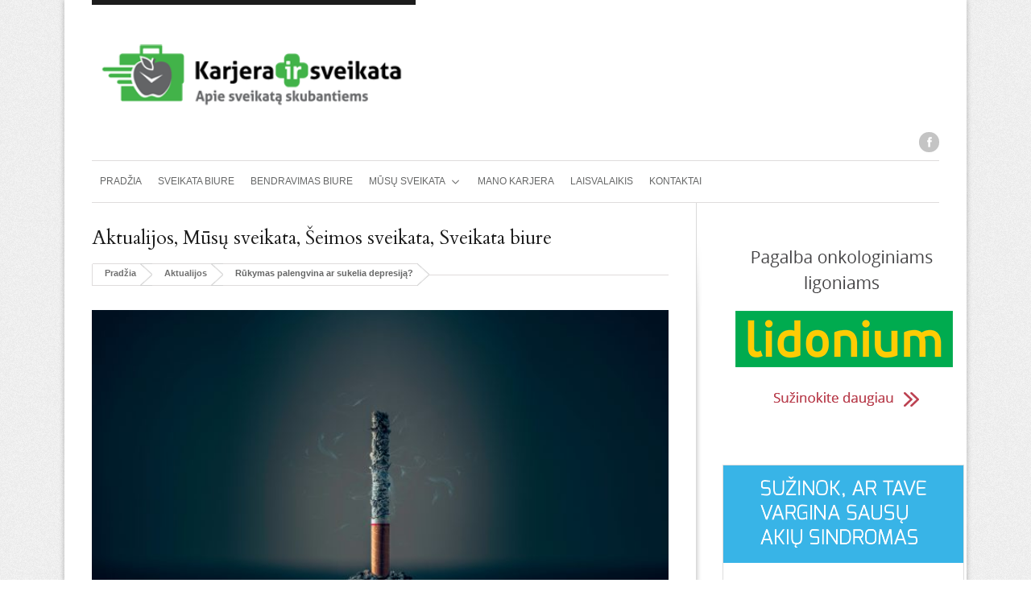

--- FILE ---
content_type: text/html; charset=UTF-8
request_url: http://www.karjerairsveikata.lt/rukymas-palengvina-ar-sukelia-depresija/
body_size: 9984
content:

<!DOCTYPE html>
<!--[if lt IE 7]> <html lang="lt-LT" class="ie6"> <![endif]-->
<!--[if IE 7]>    <html lang="lt-LT" class="ie7"> <![endif]-->
<!--[if IE 8]>    <html lang="lt-LT" class="ie8"> <![endif]-->
<!--[if gt IE 8]><!--> <html lang="lt-LT"> <!--<![endif]-->

<!-- BEGIN head -->
<head>

	<!-- Meta Tags -->
	<meta charset="utf-8" />
	<meta http-equiv="X-UA-Compatible" content="IE=Edge;chrome=1" >
	<meta name="viewport" content="width=device-width, minimum-scale=1.0, maximum-scale=1.0">
	
		
	<!-- Title -->
	<title>Rūkymas palengvina ar sukelia depresiją? | Karjera ir sveikata</title>
	
	<!-- Stylesheets -->
	<link rel="stylesheet" href="http://www.karjerairsveikata.lt/wp-content/themes/stylemag/style.css" type="text/css"  media="all"  />
	
	<link href='http://fonts.googleapis.com/css?family=Cardo:400,400italic,700' rel='stylesheet' type='text/css'>	
	<!-- RSS Feeds & Pingbacks -->
	<link rel="alternate" type="application/rss+xml" title="Karjera ir sveikata RSS Feed" href="http://www.karjerairsveikata.lt/feed/" />
	<link rel="pingback" href="http://www.karjerairsveikata.lt/xmlrpc.php" />
	
	<style type="text/css">
	
		h1, h2, h3, h4, h5, h6, 
		.cart-top, 
		.flex-caption h2, 
		.dropcap, 
		.page-content table th,
		#site-title #tagline,
		.news-image-title,
		blockquote,
		.product-price .from,
		.product-price-single .from {
		font-family: 'Cardo', serif;
	}
	
	.checkout-columns label {display:none !important;}.from, .single_variation .price, .single_variation .out-of-stock {display: none;}</style>	
	<link rel='dns-prefetch' href='//connect.facebook.net' />
<link rel='dns-prefetch' href='//ajax.googleapis.com' />
<link rel='dns-prefetch' href='//s.w.org' />
<link rel="alternate" type="application/rss+xml" title="Karjera ir sveikata &raquo; Įrašų RSS srautas" href="http://www.karjerairsveikata.lt/feed/" />
<link rel="alternate" type="application/rss+xml" title="Karjera ir sveikata &raquo; Komentarų RSS srautas" href="http://www.karjerairsveikata.lt/comments/feed/" />
		<script type="text/javascript">
			window._wpemojiSettings = {"baseUrl":"https:\/\/s.w.org\/images\/core\/emoji\/12.0.0-1\/72x72\/","ext":".png","svgUrl":"https:\/\/s.w.org\/images\/core\/emoji\/12.0.0-1\/svg\/","svgExt":".svg","source":{"concatemoji":"http:\/\/www.karjerairsveikata.lt\/wp-includes\/js\/wp-emoji-release.min.js?ver=5.2.3"}};
			!function(a,b,c){function d(a,b){var c=String.fromCharCode;l.clearRect(0,0,k.width,k.height),l.fillText(c.apply(this,a),0,0);var d=k.toDataURL();l.clearRect(0,0,k.width,k.height),l.fillText(c.apply(this,b),0,0);var e=k.toDataURL();return d===e}function e(a){var b;if(!l||!l.fillText)return!1;switch(l.textBaseline="top",l.font="600 32px Arial",a){case"flag":return!(b=d([55356,56826,55356,56819],[55356,56826,8203,55356,56819]))&&(b=d([55356,57332,56128,56423,56128,56418,56128,56421,56128,56430,56128,56423,56128,56447],[55356,57332,8203,56128,56423,8203,56128,56418,8203,56128,56421,8203,56128,56430,8203,56128,56423,8203,56128,56447]),!b);case"emoji":return b=d([55357,56424,55356,57342,8205,55358,56605,8205,55357,56424,55356,57340],[55357,56424,55356,57342,8203,55358,56605,8203,55357,56424,55356,57340]),!b}return!1}function f(a){var c=b.createElement("script");c.src=a,c.defer=c.type="text/javascript",b.getElementsByTagName("head")[0].appendChild(c)}var g,h,i,j,k=b.createElement("canvas"),l=k.getContext&&k.getContext("2d");for(j=Array("flag","emoji"),c.supports={everything:!0,everythingExceptFlag:!0},i=0;i<j.length;i++)c.supports[j[i]]=e(j[i]),c.supports.everything=c.supports.everything&&c.supports[j[i]],"flag"!==j[i]&&(c.supports.everythingExceptFlag=c.supports.everythingExceptFlag&&c.supports[j[i]]);c.supports.everythingExceptFlag=c.supports.everythingExceptFlag&&!c.supports.flag,c.DOMReady=!1,c.readyCallback=function(){c.DOMReady=!0},c.supports.everything||(h=function(){c.readyCallback()},b.addEventListener?(b.addEventListener("DOMContentLoaded",h,!1),a.addEventListener("load",h,!1)):(a.attachEvent("onload",h),b.attachEvent("onreadystatechange",function(){"complete"===b.readyState&&c.readyCallback()})),g=c.source||{},g.concatemoji?f(g.concatemoji):g.wpemoji&&g.twemoji&&(f(g.twemoji),f(g.wpemoji)))}(window,document,window._wpemojiSettings);
		</script>
		<style type="text/css">
img.wp-smiley,
img.emoji {
	display: inline !important;
	border: none !important;
	box-shadow: none !important;
	height: 1em !important;
	width: 1em !important;
	margin: 0 .07em !important;
	vertical-align: -0.1em !important;
	background: none !important;
	padding: 0 !important;
}
</style>
	<link rel='stylesheet' id='validate-engine-css-css'  href='http://www.karjerairsveikata.lt/wp-content/plugins/wysija-newsletters/css/validationEngine.jquery.css?ver=2.6.14' type='text/css' media='all' />
<link rel='stylesheet' id='wp-block-library-css'  href='http://www.karjerairsveikata.lt/wp-includes/css/dist/block-library/style.min.css?ver=5.2.3' type='text/css' media='all' />
<link rel='stylesheet' id='fcbk_stylesheet-css'  href='http://www.karjerairsveikata.lt/wp-content/plugins/facebook-button-plugin/css/style.css?ver=5.2.3' type='text/css' media='all' />
<link rel='stylesheet' id='superfish-css'  href='http://www.karjerairsveikata.lt/wp-content/themes/stylemag/css/superfish.css?ver=5.2.3' type='text/css' media='all' />
<link rel='stylesheet' id='prettyPhoto-css'  href='http://www.karjerairsveikata.lt/wp-content/themes/stylemag/css/prettyPhoto.css?ver=5.2.3' type='text/css' media='all' />
<link rel='stylesheet' id='flexslider-css'  href='http://www.karjerairsveikata.lt/wp-content/themes/stylemag/css/flexslider.css?ver=5.2.3' type='text/css' media='all' />
<link rel='stylesheet' id='responsive-css'  href='http://www.karjerairsveikata.lt/wp-content/themes/stylemag/css/responsive.css?ver=5.2.3' type='text/css' media='all' />
<link rel='stylesheet' id='wpss-style-css'  href='http://www.karjerairsveikata.lt/wp-content/plugins/wordpress-simple-survey/assets/css/wpss.css?ver=5.2.3' type='text/css' media='all' />
<link rel='stylesheet' id='wpss-custom-db-style-css'  href='http://www.karjerairsveikata.lt/?wpss-routing=custom-css&#038;ver=5.2.3' type='text/css' media='all' />
<script type='text/javascript' src='http://www.karjerairsveikata.lt/wp-includes/js/swfobject.js?ver=2.2-20120417'></script>
<script type='text/javascript' src='http://www.karjerairsveikata.lt/wp-includes/js/jquery/jquery.js?ver=1.12.4-wp'></script>
<script type='text/javascript' src='http://www.karjerairsveikata.lt/wp-includes/js/jquery/jquery-migrate.min.js?ver=1.4.1'></script>
<script type='text/javascript' src='http://www.karjerairsveikata.lt/wp-content/plugins/facebook-button-plugin/js/script.js?ver=5.2.3'></script>
<script type='text/javascript' src='//connect.facebook.net/lt_LT/all.js?ver=5.2.3#xfbml=1&#038;appId=1443946719181573'></script>
<script type='text/javascript' src='http://www.karjerairsveikata.lt/wp-content/plugins/wordpress-simple-survey/assets/js/jquery.wp-simple-survey.js?ver=3.0.0'></script>
<script type='text/javascript' src='http://www.karjerairsveikata.lt/wp-content/plugins/wordpress-simple-survey/assets/js/wpss.js?ver=3.0.0'></script>
<link rel='https://api.w.org/' href='http://www.karjerairsveikata.lt/wp-json/' />
<link rel="EditURI" type="application/rsd+xml" title="RSD" href="http://www.karjerairsveikata.lt/xmlrpc.php?rsd" />
<link rel="wlwmanifest" type="application/wlwmanifest+xml" href="http://www.karjerairsveikata.lt/wp-includes/wlwmanifest.xml" /> 
<link rel='prev' title='Koronavirusas padidino sergančiųjų depresija skaičių?' href='http://www.karjerairsveikata.lt/koronavirusas-padidino-serganciuju-depresija-skaiciu/' />
<link rel='next' title='Kam karantinas namie galėjo padidinti depresijos riziką?' href='http://www.karjerairsveikata.lt/kam-karantinas-namie-galejo-padidinti-depresijos-rizika/' />
<meta name="generator" content="WordPress 5.2.3" />
<link rel="canonical" href="http://www.karjerairsveikata.lt/rukymas-palengvina-ar-sukelia-depresija/" />
<link rel='shortlink' href='http://www.karjerairsveikata.lt/?p=2329' />
<link rel="alternate" type="application/json+oembed" href="http://www.karjerairsveikata.lt/wp-json/oembed/1.0/embed?url=http%3A%2F%2Fwww.karjerairsveikata.lt%2Frukymas-palengvina-ar-sukelia-depresija%2F" />
<link rel="alternate" type="text/xml+oembed" href="http://www.karjerairsveikata.lt/wp-json/oembed/1.0/embed?url=http%3A%2F%2Fwww.karjerairsveikata.lt%2Frukymas-palengvina-ar-sukelia-depresija%2F&#038;format=xml" />

<meta property="og:title" content="Rūkymas palengvina ar sukelia depresiją?"/>
<meta property="og:site_name" content="Karjera ir sveikata"/>
<meta property="og:image" content="http://www.karjerairsveikata.lt/wp-content/uploads/2020/05/mathew-macquarrie-lzcKZlVPYaU-unsplash-150x150.jpg"/>		<style type="text/css" id="wp-custom-css">
			h2 a strong {
    color: red; 
}		</style>
			
<!-- END head -->
<script type="text/javascript">

  var _gaq = _gaq || [];
  _gaq.push(['_setAccount', 'UA-34494136-23']);
  _gaq.push(['_trackPageview']);

  // Second tracker 
  _gaq.push(['secondTracker._setAccount','UA-43942880-1']); 
  _gaq.push(['secondTracker._trackPageview']);

  (function() {
    var ga = document.createElement('script'); ga.type = 'text/javascript'; ga.async = true;
    ga.src = ('https:' == document.location.protocol ? 'https://ssl' : 'http://www') + '.google-analytics.com/ga.js';
    var s = document.getElementsByTagName('script')[0]; s.parentNode.insertBefore(ga, s);
  })();

</script>
<script language='javascript' src='https://banners.adnetmedia.lt/keytarget/cxense/cxense.js' async></script>
</head>




<!-- BEGIN body -->
<body class="post-template-default single single-post postid-2329 single-format-standard">

<!-- BEGIN #background-wrapper -->
<div id="background-wrapper">

	<!-- BEGIN .content-wrapper -->
	<div class="content-wrapper clearfix">
	
		<!-- BEGIN #header-wrapper -->
		<div id="header-wrapper" class="clearfix">
		
			<!-- BEGIN #header-left -->
			<div id="header-left">
	
									<div id="site-title" class="site-title-image">
						<h2>
							<a href="http://www.karjerairsveikata.lt"><img src="http://www.karjerairsveikata.lt/wp-content/uploads/2013/09/karjerairsveikata-logo1.png" alt="" /></a>
						</h2>
						<p id="tagline"></p>
					</div>

								
			<!-- END #header-left -->
			</div>
		
			<!-- BEGIN #header-right -->
			<div id="header-right">
	
								
				<div class="top-menu-clear"></div>
				
								
				<div class="clearboth"></div>
				
				<ul class="social-icons"><li><a href="https://www.facebook.com/pages/Karjera-ir-sveikata/370201853108744?fref=ts" target="_blank"><span class="facebook_icon"></span></a></li></ul>			
			<!-- END #header-right -->
			</div>
		
		<!-- END #header-wrapper -->
		</div>
		
		<!-- BEGIN #main-menu-wrapper -->
		<div id="main-menu-wrapper" class="clearfix">
			
			<div class="mobile-menu-button"></div>
			
			<div class="mobile-menu-wrapper">	
				
				<ul id="mobile-menu"><li id="menu-item-85" class="menu-item menu-item-type-post_type menu-item-object-page menu-item-home menu-item-85"><a href="http://www.karjerairsveikata.lt/">Pradžia</a></li>
<li id="menu-item-5" class="menu-item menu-item-type-taxonomy menu-item-object-category current-post-ancestor current-menu-parent current-post-parent menu-item-5"><a href="http://www.karjerairsveikata.lt/category/sveikata-biure/">Sveikata biure</a></li>
<li id="menu-item-61" class="menu-item menu-item-type-taxonomy menu-item-object-category menu-item-61"><a href="http://www.karjerairsveikata.lt/category/bendravimas-biure/">Bendravimas biure</a></li>
<li id="menu-item-92" class="menu-item menu-item-type-taxonomy menu-item-object-category current-post-ancestor current-menu-parent current-post-parent menu-item-has-children menu-item-92"><a href="http://www.karjerairsveikata.lt/category/musu-sveikata/">Mūsų sveikata</a>
<ul class="sub-menu">
	<li id="menu-item-93" class="menu-item menu-item-type-taxonomy menu-item-object-category menu-item-93"><a href="http://www.karjerairsveikata.lt/category/musu-sveikata/moters-sveikata/">Moters sveikata</a></li>
	<li id="menu-item-96" class="menu-item menu-item-type-taxonomy menu-item-object-category menu-item-96"><a href="http://www.karjerairsveikata.lt/category/musu-sveikata/vyro-sveikata/">Vyro sveikata</a></li>
	<li id="menu-item-95" class="menu-item menu-item-type-taxonomy menu-item-object-category menu-item-95"><a href="http://www.karjerairsveikata.lt/category/musu-sveikata/vaiko-sveikata/">Vaiko sveikata</a></li>
	<li id="menu-item-94" class="menu-item menu-item-type-taxonomy menu-item-object-category current-post-ancestor current-menu-parent current-post-parent menu-item-94"><a href="http://www.karjerairsveikata.lt/category/musu-sveikata/seimos-sveikata/">Šeimos sveikata</a></li>
</ul>
</li>
<li id="menu-item-63" class="menu-item menu-item-type-taxonomy menu-item-object-category menu-item-63"><a href="http://www.karjerairsveikata.lt/category/mano-karjera/">Mano karjera</a></li>
<li id="menu-item-116" class="menu-item menu-item-type-taxonomy menu-item-object-category menu-item-116"><a href="http://www.karjerairsveikata.lt/category/laisvalaikis/">Laisvalaikis</a></li>
<li id="menu-item-57" class="menu-item menu-item-type-post_type menu-item-object-page menu-item-57"><a href="http://www.karjerairsveikata.lt/kontaktai/">Kontaktai</a></li>
</ul>	
				
			</div>
	
			<ul id="main-menu" class="fl clearfix"><li class="menu-item menu-item-type-post_type menu-item-object-page menu-item-home menu-item-85"><a href="http://www.karjerairsveikata.lt/">Pradžia</a></li>
<li class="menu-item menu-item-type-taxonomy menu-item-object-category current-post-ancestor current-menu-parent current-post-parent menu-item-5"><a href="http://www.karjerairsveikata.lt/category/sveikata-biure/">Sveikata biure</a></li>
<li class="menu-item menu-item-type-taxonomy menu-item-object-category menu-item-61"><a href="http://www.karjerairsveikata.lt/category/bendravimas-biure/">Bendravimas biure</a></li>
<li class="menu-item menu-item-type-taxonomy menu-item-object-category current-post-ancestor current-menu-parent current-post-parent menu-item-has-children menu-item-92"><a href="http://www.karjerairsveikata.lt/category/musu-sveikata/">Mūsų sveikata</a>
<ul class="sub-menu">
	<li class="menu-item menu-item-type-taxonomy menu-item-object-category menu-item-93"><a href="http://www.karjerairsveikata.lt/category/musu-sveikata/moters-sveikata/">Moters sveikata</a></li>
	<li class="menu-item menu-item-type-taxonomy menu-item-object-category menu-item-96"><a href="http://www.karjerairsveikata.lt/category/musu-sveikata/vyro-sveikata/">Vyro sveikata</a></li>
	<li class="menu-item menu-item-type-taxonomy menu-item-object-category menu-item-95"><a href="http://www.karjerairsveikata.lt/category/musu-sveikata/vaiko-sveikata/">Vaiko sveikata</a></li>
	<li class="menu-item menu-item-type-taxonomy menu-item-object-category current-post-ancestor current-menu-parent current-post-parent menu-item-94"><a href="http://www.karjerairsveikata.lt/category/musu-sveikata/seimos-sveikata/">Šeimos sveikata</a></li>
</ul>
</li>
<li class="menu-item menu-item-type-taxonomy menu-item-object-category menu-item-63"><a href="http://www.karjerairsveikata.lt/category/mano-karjera/">Mano karjera</a></li>
<li class="menu-item menu-item-type-taxonomy menu-item-object-category menu-item-116"><a href="http://www.karjerairsveikata.lt/category/laisvalaikis/">Laisvalaikis</a></li>
<li class="menu-item menu-item-type-post_type menu-item-object-page menu-item-57"><a href="http://www.karjerairsveikata.lt/kontaktai/">Kontaktai</a></li>
</ul>			
			















		<!-- END #main-menu-wrapper -->
		</div>

<!-- BEGIN #main-content -->
<div id="main-content">
		
	<h1 class="page-title">
		<a href="http://www.karjerairsveikata.lt/category/aktualijos/" rel="category tag">Aktualijos</a>, <a href="http://www.karjerairsveikata.lt/category/musu-sveikata/" rel="category tag">Mūsų sveikata</a>, <a href="http://www.karjerairsveikata.lt/category/musu-sveikata/seimos-sveikata/" rel="category tag">Šeimos sveikata</a>, <a href="http://www.karjerairsveikata.lt/category/sveikata-biure/" rel="category tag">Sveikata biure</a>	</h1>
	
	<div class="breadcrumbs-wrapper clearfix"><ul class="breadcrumbs"><li><span><a rel="v:url" property="v:title" href="http://www.karjerairsveikata.lt/">Pradžia</a></span></li><li><span><a rel="v:url" property="v:title" href="http://www.karjerairsveikata.lt/category/aktualijos/">Aktualijos</a></span></li><li><span class="current">Rūkymas palengvina ar sukelia depresiją?</span></li></ul></div>		
	<!-- BEGIN .page-content -->
	<div class="page-content post-2329 post type-post status-publish format-standard has-post-thumbnail hentry category-aktualijos category-musu-sveikata category-seimos-sveikata category-sveikata-biure">

				
					<a href="http://www.karjerairsveikata.lt/rukymas-palengvina-ar-sukelia-depresija/" rel="bookmark" title="Rūkymas palengvina ar sukelia depresiją?">
								<img src="http://www.karjerairsveikata.lt/wp-content/uploads/2020/05/mathew-macquarrie-lzcKZlVPYaU-unsplash-680x450.jpg" alt="" class="article-image-full" />			</a>
				
		<h2 class="article-title">
			Rūkymas palengvina ar sukelia depresiją?			<span class="article-meta">
				<span class="article-date">gegužės 20, 2020</span><span class="article-category"><a href="http://www.karjerairsveikata.lt/category/aktualijos/" rel="category tag">Aktualijos</a>, <a href="http://www.karjerairsveikata.lt/category/musu-sveikata/" rel="category tag">Mūsų sveikata</a>, <a href="http://www.karjerairsveikata.lt/category/musu-sveikata/seimos-sveikata/" rel="category tag">Šeimos sveikata</a>, <a href="http://www.karjerairsveikata.lt/category/sveikata-biure/" rel="category tag">Sveikata biure</a></span>

			</span>
		</h2>
		
		<div class="fcbk_share"><div class="fcbk_like"><fb:like href="http://www.karjerairsveikata.lt/rukymas-palengvina-ar-sukelia-depresija/" layout="button_count" width="450" show_faces="false" share="false"></fb:like></div></div>
<p><strong>Žmonės, kurie rūko, pažymi, kad dažniau cigaretės
griebiasi, kai jaučia nerimą, įtampą, stresą. Jiems rūkymas – savotiškas
nusiraminimas. Tačiau, ar gali būti priešingas ryšis, t.y. kad rūkymas skatina
nerimo sutrikimų, depresijos riziką?</strong></p>



<p><strong>Gegužė – nerūkymo mėnuo</strong></p>



<p>Kasmet dėl rūkymo
pasaulyje miršta apie 6 milijonai žmonių, dar 600 tūkstančių – dėl pasyvaus
rūkymo padarinių. Tačiau rūkalius negąsdina grėsmingi statistiniai skaičiai.
Viena to priežasčių,&nbsp; kad žalingi rūkymo
padariniai sveikatai pasireiškia ne iš karto, o po 10-ies ar daugiau metų. </p>



<p>Taigi apie rūkymo
žala kalbama daug, tačiau šis įprotis &nbsp;vis tiek išlieka labai paplitęs. Iš tiesų, ši
priklausomybė yra viena stipriausių. Gydytojai pažymi, kad priklausomybė nuo
nikotino atsiranda labai greitai ir yra labai stipri, prilyginama netgi
heroinui ir kokainui. Ypač greitai priklausomybė nikotinui vystosi
paauglystėje, jaunystėje. Priklausomybė nuo tabako jiems gali atsirasti jau po
kelių surūkytų cigarečių, o po pirmų dviejų metų rūkymo bent po keletą cigarečių
per dieną rūkantys moksleiviai savo sveikatą vertina blogiau nei nerūkantys.</p>



<p>Kasmet gegužės
mėnuo skirtas informacijai apie rūkymo žalą skleisti, skatinti atsisakyti šio
žalingo įpročio. Įrodytas ryšis tarp rūkymo ir daugybės ligų, tarp jų širdies
ir kraujagyslių, kvėpavimo sistemos, onkologinių ir kt. Rūkantiems gali būti
grėsmingesni koronaviruso ligos padariniai, nes šis naujos struktūros virusas
greitai sukelia ne tik viršutinių kvėpavimo takų uždegimą, bet ir pažeidžia
apatinius kvėpavimo takus. Jis gali sukelti virusinę pneumoniją, kvėpavimo
nepakankamumą ir galiausiai mirti.</p>



<p><strong>Rūkyti pradedama dėl depresijos?</strong></p>



<p>Iš tiesų, sąsajų
tarp rūkymo ir depresijos yra. Viena vertus, rūkantys žmonės labiau linkę į
depresiją, jiems dažniau pasireiškia šios ligos simptomai. Iš kitos pusės, tarp
sergančiųjų depresija yra gana daug rūkančiųjų. Be to, ir bandymas mesti rūkyti
neretai sukelia depresiją net ir tiems, kurie anksčiau šių sutrikimų neturėjo.
Taip pat nustatyta, kad žmonės, kuriems buvo depresijos epizodų praeityje, daug
greičiau pereina nuo atsitiktinio prie gausaus kasdienio rūkymo. </p>



<p><strong>Depresija išsivysto dėl rūkymo?</strong></p>



<p>Depresijos
priežasčių daug, jos nuolat tyrinėjamos siekiant geriau suprasti ir pažaboti
šią dažną ligą. Šiandien kalbama ir apie tai, kad dėl spartaus depresijos
plitimo gali būti kaltas rūkymas. Tokių išvadų priėjo Izraelio, Serbijos ir
Kosovo mokslininkai atlikę tyrimus su studentais. Tyrėjai apklausė 2000
Serbijos universitetų studentų. Surinkti duomenys – tai informacija apie
žalingus įpročius, rūkymą, taip pat testo, kuris leidžia nustatyti klinikinius
depresijos simptomus, rezultatai. Tyrimo duomenys parodė, kad 2-3 kartus
dažniau depresija buvo nustatyta rūkantiems, palyginti su nerūkančiais. Taip
pat buvo nustatyta, kad rūkymo ir depresijos ryšys buvo stebimas visose
socioekonominiuose sluoksniuose. Šis tyrimas parodo, kad egzistuoja ryšys tarp
rūkymo ir depresijos, tačiau neparodo kas pirmiau &#8211; rūkymas ar depresija.
Depresija gali sukelti priklausomybę, todėl gali paskatinti pradėti rūkyti, kaip
ir piktnaudžiauti alkoholiu. Tačiau mokslininkai linkę manyti, kad yra ir kitas
ryšys, t.y. kad rūkymas sukelia depresiją.</p>



<p><strong>Nikotinas ir apramina, ir stimuliuoja?</strong></p>



<p>Nikotinas, kurio
yra tabako dūmuose, – tai cheminė medžiaga, kuri, pakeisdama natūralią smegenų
medžiagą, labai greitai sukelia priklausomybę. Kartu nikotinas sukelia
atminties ir koncentracijos, nuotaikos pagerėjimą. Taip pat manoma, kad jis padidina
dopamino, kuris vadinamas laimės hormonų, nes sukelia pasitenkinimo būseną, yra
svarbus žmogaus motyvacijai, mokymui, kiekį. Tačiau medikai pabrėžia, kad
depresijos simptomams mažinti nikotinas prastas pagalbininkas. Taip, jis gali
nuraminti, pagerinti nuotaiką, atmintį, tačiau labai trumpam laikui. Po to vėl norisi
užtraukti dūmą, nes minėtas poveikis praeina, o vietoje jo atsiranda kiti
pojūčiai &#8211; išsiblaškymas, dėmesio stoka, dirglumas, nerimas ir pan. Taigi raminamasis
cigaretės poveikis apgaulingas, nes tabako sudėtyje esančios medžiagos
neatpalaiduoja, o slopina svarbiausias centrinės nervų sistemos sritis. Realybė
tokia, kad pripratęs prie rūkymo žmogus jau nebegali atsipalaiduoti be
cigaretės. Taip jis įtraukiamas į užburtą ratą: patyręs stresą, depresijos
simptomus, griebiasi cigaretės, iš kitos pusės, pakliuvęs į situaciją, kai
ilgai negali rūkyti, patiria psichologinį diskomfortą, tampa jautrus, irzlus,
depresiškias. </p>



<p>Šaltiniai:</p>



<p><a href="http://m.technologijos.lt/text/cat/121/article/S-80085">http://m.technologijos.lt/text/cat/121/article/S-80085</a></p>
		
		<p class="post-tags"></p>

				
				
				
		
				
	<!-- END .page-content -->
	</div>
		
<!-- BEGIN #main-content -->
</div>

	
	<div id="sidebar-content">
		<div class="widget_text widget"><div class="textwidget custom-html-widget"><a href="http://www.karjerairsveikata.lt/onkologijai/" target="_blank" rel="noopener noreferrer">
<img width="300" height="250" src="http://www.karjerairsveikata.lt/wp-content/uploads/2015/10/pagalba-onkologiniams-ligoniams.png" alt="
Lidonium – pagalba onkologiniams ligoniams"></a></div></div><div class="widget_text widget"><div class="textwidget custom-html-widget"><iframe id="frame" src="http://www.karjerairsveikata.lt/wp-content/uploads/2019/11/300x250/index.html" frameborder="0" width="300" height="250" marginwidth="0" marginheight="0" scrolling="0"></iframe></div></div><div class="widget_text widget"><div class="textwidget custom-html-widget"><a href="http://www.karjerairsveikata.lt/polifen-smart-hit/" target="_blank" rel="noopener noreferrer">
<img src="http://www.karjerairsveikata.lt/wp-content/uploads/2020/03/Smart_Hit_polifen_baneriai_mobile_300x250px.jpg" alt=" Lidonium – pagalba onkologiniams ligoniams" width="300" height="250" /></a></div></div><div class="widget_text widget"><div class="textwidget custom-html-widget"><a href="http://www.karjerairsveikata.lt/olp-apoferin/" target="_blank" rel="noopener noreferrer">
	<img width="300" height="250" src="http://www.karjerairsveikata.lt/wp-content/uploads/2025/01/OLP_post_300x250.jpg" alt="OLP Apoferin">
</a></div></div><div class="widget_text widget"><div class="textwidget custom-html-widget"><a href="http://www.karjerairsveikata.lt/otipax-40-mg10-mg1-g-ausu-lasai-tirpalas/" target="_blank" rel="noopener noreferrer">
<img width="300" height="250" src="http://www.karjerairsveikata.lt/wp-content/uploads/2017/09/Otipax_300x250_ok.jpg" alt="Otipax"></a></div></div><div class="widget_text widget"><div class="textwidget custom-html-widget"><a href="/smarthit-iv-polifen-150-ml-pagalba-sirdziai/" target="_blank" rel="noopener noreferrer">
<img width="300" height="250" src="http://www.karjerairsveikata.lt/wp-content/uploads/2021/03/Smart_Hit_polifen.png" alt="
SmartHit IV® Polifen 150 ml pagalba širdžiai "></a></div></div><div class="widget_text widget"><div class="textwidget custom-html-widget"><a href="http://www.4zingsniai.lt/" target="_blank" rel="noopener noreferrer">
<img width="300" height="250" src="http://www.karjerairsveikata.lt/wp-content/uploads/2016/01/3.jpg" alt="4 zingsniai
Lidonium – pagalba onkologiniams ligoniams"></a></div></div><div class="widget_text widget"><div class="textwidget custom-html-widget"><a href="http://www.vaistai.lt/nereceptinis-vaistas/kvėpavimo-sistemą-veikiantys-vaistai/vaistai-nuo-kosulio-ir-peršalimo/herbion-7mg-ml-sirupas-150ml-ir-matavimo-šaukštas-n1.html" target="_blank" rel="noopener noreferrer">
<img width="300" src="http://www.karjerairsveikata.lt/wp-content/uploads/2015/11/herbion.png" alt="
herbion"></a></div></div><div class="widget_text widget"><div class="textwidget custom-html-widget"><a href="http://www.vaistai.lt/nereceptinis-vaistas/nerv%C5%B3-sistem%C4%85-veikiantys-vaistai/analgetikai/daleron-cold-3-pl%C4%97vele-dengtos-tablet%C4%97s-n12.html" target="_blank" rel="noopener noreferrer">
<img width="300" src="http://www.karjerairsveikata.lt/wp-content/uploads/2015/11/daleron_cold_3.jpg" alt="
daleron_cold_3"></a></div></div><div class="widget_text widget"><div class="textwidget custom-html-widget"><a href="http://www.karjerairsveikata.lt/profertil-tyrimai/" target="_blank" rel="noopener noreferrer">
<img width="300" height="250" src="http://www.karjerairsveikata.lt/wp-content/uploads/2013/12/profertil_300x250-02.png" alt="Profertil tyrimai"></a></div></div><div class="widget_text widget"><div class="textwidget custom-html-widget"><a href="http://www.vaistai.lt/paieska/fitoval.html" target="_blank" rel="noopener noreferrer">
<img width="300" src="http://www.karjerairsveikata.lt/wp-content/uploads/2016/01/fitoval_1.png" alt="
herbion"></a></div></div><div class="widget"><div class="widget-title clearfix"><h3>Užsisakykite naujienlaiškį</h3><div class="widget-title-border"><div class="widget-title-block"></div></div></div><div class="widget_wysija_cont"><div id="msg-form-wysija-2" class="wysija-msg ajax"></div><form id="form-wysija-2" method="post" action="#wysija" class="widget_wysija">
<p class="wysija-paragraph">
    
    
    	<input type="text" name="wysija[user][email]" class="wysija-input validate[required,custom[email]]" title="El. paštas" placeholder="El. paštas" value="" />
    
    
    
    <span class="abs-req">
        <input type="text" name="wysija[user][abs][email]" class="wysija-input validated[abs][email]" value="" />
    </span>
    
</p>
<input class="wysija-submit wysija-submit-field" type="submit" value="Užsisakyti" />

    <input type="hidden" name="form_id" value="1" />
    <input type="hidden" name="action" value="save" />
    <input type="hidden" name="controller" value="subscribers" />
    <input type="hidden" value="1" name="wysija-page" />

    
        <input type="hidden" name="wysija[user_list][list_ids]" value="1" />
    
 </form></div></div><div class="widget"><div class="widget-title clearfix"><h3>Paieška</h3><div class="widget-title-border"><div class="widget-title-block"></div></div></div><form method="get" action="http://www.karjerairsveikata.lt/" class="search">
	<input type="text" onblur="if(this.value=='')this.value='Paieška...';" onfocus="if(this.value=='Paieška...')this.value='';" value="Paieška..." name="s" id="widget-search" />
	<input type="hidden" name="post_type" value="post" />
</form></div>		<div class="widget">		<div class="widget-title clearfix"><h3>Naujausi įrašai</h3><div class="widget-title-border"><div class="widget-title-block"></div></div></div>		<ul>
											<li>
					<a href="http://www.karjerairsveikata.lt/rysys-tarp-letinio-nuovargio-ir-mikrobiotos-mokslo-tyrimai-atskleidzia-ispudingas-sasajas/">Ryšys tarp lėtinio nuovargio ir mikrobiotos: mokslo tyrimai atskleidžia įspūdingas sąsajas</a>
									</li>
											<li>
					<a href="http://www.karjerairsveikata.lt/demesio-maisto-pakuotese-esantis-mikroplastikas-veikia-jusu-mikrobiota/">Dėmesio: maisto pakuotėse esantis mikroplastikas veikia jūsų mikrobiotą!</a>
									</li>
											<li>
					<a href="http://www.karjerairsveikata.lt/ar-zarnyno-mikrobiomas-gali-tureti-itakos-ligu-gydymo-sekmei/">Ar žarnyno mikrobiomas gali turėti įtakos ligų gydymo sėkmei?</a>
									</li>
											<li>
					<a href="http://www.karjerairsveikata.lt/augalu-zydejimas-ir-alergijos-galbut-ligu-pradzia-slypi-mikrobiotoje/">Augalų žydėjimas ir alergijos: galbūt ligų pradžia slypi mikrobiotoje?</a>
									</li>
											<li>
					<a href="http://www.karjerairsveikata.lt/rysys-tarp-emociniu-svyravimu-ir-zarnyno-mikrobiotos-tiesiog-neitiketinas/">Ryšys tarp emocinių svyravimų ir žarnyno mikrobiotos tiesiog neįtikėtinas</a>
									</li>
					</ul>
		</div><div class="widget"><div class="widget-title clearfix"><h3>Kategorijos</h3><div class="widget-title-border"><div class="widget-title-block"></div></div></div>		<ul>
			<li class="cat-item cat-item-1"><a href="http://www.karjerairsveikata.lt/category/aktualijos/">Aktualijos</a>
</li>
	<li class="cat-item cat-item-2"><a href="http://www.karjerairsveikata.lt/category/sveikata-biure/">Sveikata biure</a>
</li>
	<li class="cat-item cat-item-3"><a href="http://www.karjerairsveikata.lt/category/bendravimas-biure/">Bendravimas biure</a>
</li>
	<li class="cat-item cat-item-4"><a href="http://www.karjerairsveikata.lt/category/musu-sveikata/">Mūsų sveikata</a>
</li>
	<li class="cat-item cat-item-5"><a href="http://www.karjerairsveikata.lt/category/mano-karjera/">Mano karjera</a>
</li>
	<li class="cat-item cat-item-15"><a href="http://www.karjerairsveikata.lt/category/laisvalaikis/">Laisvalaikis</a>
</li>
		</ul>
		</div><div class="widget">			<div class="textwidget"><iframe src="//www.facebook.com/plugins/likebox.php?href=https%3A%2F%2Fwww.facebook.com%2Fkarjerairsveikata&amp;width&amp;height=258&amp;colorscheme=light&amp;show_faces=true&amp;header=false&amp;stream=false&amp;show_border=true" scrolling="no" frameborder="0" style="border:none; overflow:hidden; height:258px;" allowTransparency="true"></iframe></div>
		</div><div class="widget">			<div class="textwidget"><iframe src="//www.facebook.com/plugins/likebox.php?href=https%3A%2F%2Fwww.facebook.com%2FDepresijai-NE-173939539635652&amp;width&amp;height=258&amp;colorscheme=light&amp;show_faces=true&amp;header=false&amp;stream=false&amp;show_border=true" scrolling="no" frameborder="0" style="border:none; overflow:hidden; height:258px;" allowTransparency="true"></iframe></div>
		</div>		<div class="sidebar-fade"></div>
	</div>
	
	<!-- END .content-wrapper -->
			</div>					
					
								
			<div id="footer-margin"></div>					
			<!-- BEGIN #footer-bottom -->
			<div id="footer-bottom" class="clearfix">
				
				<!-- BEGIN .fl -->
				<div class="fl clearfix">
							
								
				
				<!-- END .fl -->
				</div>	
						
				<div class="fr clearfix"><p>KARJERA IR SVEIKATA 2013 © VISOS TEISĖS SAUGOMOS ĮSTATYMO</p></div>				
	
			<!-- END #footer-bottom -->
			</div>
			
		</div>
		<!-- END #background-wrapper -->

		<script type="text/javascript">
//<![CDATA[
//]]>
</script><div id="fb-root"></div>
			<script>(function(d, s, id) {
				var js, fjs = d.getElementsByTagName(s)[0];
				if (d.getElementById(id)) return;
				js = d.createElement(s); js.id = id;
				js.src = "//connect.facebook.net/lt_LT/sdk.js#xfbml=1&appId=1443946719181573&version=v2.0";
				fjs.parentNode.insertBefore(js, fjs);
			}(document, "script", "facebook-jssdk"));</script><script>
var slideshow_autoplay = false;
var slideshow_speed = 7000;
var slideshow_video = false;
var goText = "Go to...";
var checkoutFirstName = "First Name";
var checkoutLastName = "Last Name";
var checkoutCompanyName = "Company Name";
var checkoutTownCity = "Town / City";
var checkoutStateCounty = "State / County";
var checkoutPostcodeZip = "Postcode / Zip";
var checkoutEmailAddress = "Email Address";
var checkoutPhoneNumber = "Phone Number";
</script>

<script type='text/javascript' src='http://ajax.googleapis.com/ajax/libs/jqueryui/1.8/jquery-ui.min.js?ver=1.8'></script>
<script type='text/javascript' src='http://www.karjerairsveikata.lt/wp-content/themes/stylemag/js/hoverIntent.js?ver=1.4.8'></script>
<script type='text/javascript' src='http://www.karjerairsveikata.lt/wp-content/themes/stylemag/js/superfish.js?ver=1.4.8'></script>
<script type='text/javascript' src='http://www.karjerairsveikata.lt/wp-content/themes/stylemag/js/jquery.prettyPhoto.js?ver=1.1.9'></script>
<script type='text/javascript' src='http://www.karjerairsveikata.lt/wp-content/themes/stylemag/js/jquery.flexslider-min.js?ver=1.1.9'></script>
<script type='text/javascript' src='http://www.karjerairsveikata.lt/wp-content/themes/stylemag/js/scripts.js?ver=1'></script>
<script type='text/javascript' src='http://www.karjerairsveikata.lt/wp-includes/js/comment-reply.min.js?ver=5.2.3'></script>
<script type='text/javascript' src='http://www.karjerairsveikata.lt/wp-includes/js/wp-embed.min.js?ver=5.2.3'></script>
<script type='text/javascript' src='http://www.karjerairsveikata.lt/wp-content/plugins/wysija-newsletters/js/validate/languages/jquery.validationEngine-lt.js?ver=2.6.14'></script>
<script type='text/javascript' src='http://www.karjerairsveikata.lt/wp-content/plugins/wysija-newsletters/js/validate/jquery.validationEngine.js?ver=2.6.14'></script>
<script type='text/javascript'>
/* <![CDATA[ */
var wysijaAJAX = {"action":"wysija_ajax","controller":"subscribers","ajaxurl":"http:\/\/www.karjerairsveikata.lt\/wp-admin\/admin-ajax.php","loadingTrans":"Kraunasi ...","is_rtl":""};
/* ]]> */
</script>
<script type='text/javascript' src='http://www.karjerairsveikata.lt/wp-content/plugins/wysija-newsletters/js/front-subscribers.js?ver=2.6.14'></script>
	<!-- END body -->
<script type="text/javascript">
    (function (atm, doIt) {
        // atm.order_match = '546'; // OPTIONAL: Order MATCH
        // atm.order_value = '19.99'; // OPTIONAL: Order value
        // atm.product_id = 'product-id'; // OPTIONAL: Product name or product ID

        // Do not modify any of the code below.
        atm.client_id = "b328097d8f8d0ec84b0a4cc38b6666ad"; // CLIENT: Ideju vizijos, UAB
        doIt(atm);
    })({}, function(b){var a=document.createElement("script"),c=document.getElementsByTagName("script")[0];a.type="text/javascript";a.async=!0;a.src="https://static-trackers.adtarget.me/javascripts/pixel.min.js";a.id="GIHhtQfW-atm-pixel";a["data-pixel"]=b.client_id;a["uniq"]=b.uniq;a.settings_obj=b;c.parentNode.insertBefore(a,c)});

    //  After the pixel above is loaded, you can use custom AJAX calls to register custom events (like button clicks, form fillouts and etc. )
    //__AtmUrls = window.__AtmUrls || [];
    //__AtmUrls.push('add-to-cart');
</script>
	</body>
</html>


--- FILE ---
content_type: text/html
request_url: http://www.karjerairsveikata.lt/wp-content/uploads/2019/11/300x250/index.html
body_size: 4114
content:
<!DOCTYPE html>
<html>
    <head>
        <meta http-equiv="Content-Type" content="text/html; charset=utf-8" />
        <title>TITLE</title>
        <link rel="stylesheet" type="text/css" href="css/style.css?v=3">
        <meta name="viewport" content="width=device-width">
        <link href="https://fonts.googleapis.com/css?family=Exo+2:300,400&amp;subset=latin-ext" rel="stylesheet">
    </head>
    <style>
        .wrapper {
            background-color: #dfe3eb;
            transition: all 0.2s ease-in;
            border: 1px solid #dedede;
            box-sizing: border-box
        }
        .scene1.wrapper {
            background-color: #fff;
        }
        .scene {
            display: block;
            position: absolute;
            width: 100%;
            height: 100%;
            top: 0;
            left: 0;
        }
        .galva1 {
            display: block;
            position: absolute;
            left: -15px;
            transform-origin: top center;
            bottom: 0;
            width: 170px;
            height: 170px;
            transition: all 0.1s ease-in;
            opacity: 0;
            pointer-events: none;
            z-index: 99;
        }
        .glv1 {
            display: block;
            position: absolute;
            top: 0;
            left: 0;
            width: 100%;
            height: auto;
            top: 0;
            left: 0;
        
        }
        .bubbles1 {
            display: block;
            position: absolute;
            width: 121px;
            height: 45px;
            bottom: 0;
            overflow: hidden;
            top: 82px;
            left: 78px;
            display: none;
        }
        .lasai1 {
            display: block;
            position: absolute;
            top: 82px;
            left: 0px;
            width: 60px;
            height: auto;
        }
        .lasai2 {
            display: block;
            position: absolute;
            top: 82px;
            right: 0;
            width: 60px;
            height: auto;
        }
        .suzinok {
            display: block;
            position: absolute;
            width: 100%;
            height: auto;
            transform: translateY(-100%);
        }
        .cta1 {
            display: block;
            position: absolute;
            width: 185px;
            height: 58px;
            left: 0;
            right: 0;
            margin-left: auto;
            margin-right: auto;
            cursor: pointer;
            top: 155px;
        }
        .btn1 {
            display: block;
            position: absolute;
            top: 0;
            left: 0;
            width: 183px;
            height: auto;
        }
        .s2 {
            opacity: 0;
            pointer-events: none;
        }
        .scene2 .s2 {
            opacity: 1;
            pointer-events: all;
        }
        .scene2 .cta1 {
            transform: translateX(600px) !important;
            pointer-events: none;
            transition: all 0.2s ease-in;
            pointer-events: none;
        }
        .scene2 .suzinok {
            transform: translateY(-700px) !important;
            pointer-events: none;
        }
        .scene2 .galva1 {
            opacity: 1;
            transform: translateY(35px) !important;
        }
        .scene2 .kampas2 {
            opacity: 0;
            pointer-events: none;
        }
        .square {
            display: block;
            width: 270px;
            height: 221px;
            transform: translateY(-500px);
            background-color: #fff;
            border-radius: 15px;
            transition: transform 0.3s ease-in;
            position: absolute;
            top: 15px;
            left: 0;
            right: 0;
            margin-left: auto;
            margin-right: auto;
            overflow: hidden;
        }
        .scene2 .square {
           transform: translateY(0px);
        }
        .info {
            display: none;
            z-index: 50;
            width: 270px;
            height: 221px;
            background-color: #fff;
            border-radius: 15px;
            transition: transform 0.3s ease-in;
            position: absolute;
            top: 18px;
            left: 0;
            right: 0;
            margin-left: auto;
            margin-right: auto;
            overflow: hidden;
            color: #38b4e7;
            font-size: 15px;
            padding-top: 45px;
            padding-left: 25px;
            padding-right: 25px;
            line-height: 1.3;
            box-sizing: border-box
        }
        .info.active {
            display: block;
        }
        .lasa2-holder {
            display: block;
            position: absolute;
            width: 100%;
            height: 200px;
            bottom: 0;
            overflow: hidden;
            pointer-events: none;
        }
        .lasai3 {
            display: block;
            position: absolute;
            top: 60px;
            left: 10px;
            width: 70px;
            height: auto;
        }
        .lasai4 {
            display: block;
            position: absolute;
            top: 60px;
            left: 90px;
            width: 70px;
            height: auto;
        }
        .square .right {
            display: block;
            position: absolute;
            width: 100%;
            height: 121px;
            bottom: 0;
            right: 0;
            background-color: #fff;
            box-sizing: border-box;
        }
        .square .left {
            display: block;
            position: absolute;
            width: 100%;
            height: 100px;
            left: 0;
            top: 0;
            text-align: center
        }
        .question-holder {
            display: block;
            position: absolute;
            top: 13px;
            opacity: 0;
            pointer-events: none;
            left: 0;
            right: 0;
            margin-left: auto;
            margin-right: auto;
            transition: all 0.5s ease-in;
            text-align: center;
            font-size: 14px;
            height: 90px;
        }
        .question-holder.active {
            opacity: 1;
            pointer-events: all;
        }
        .question {
            display: block;
            position: relative;
            top: 50%;
            transform: translateY(-50%);
            max-width: 230px;
            color: #38b4e7;
            font-size: 16px;
            margin: 0 auto;
            text-transform: uppercase;
        }
        .q1 {
            font-size: 20px;
        }
        .q3 {
            top: 32%;
        }
        .dots-holder {
            display: block;
            margin-top: 12px;
            position: absolute;
            top: 195px;
            z-index: 9999;
            pointer-events: none;
            right: 110px;
        }
        .dot {
            display: inline-block;
            width: 8px;
            height: 8px;
            margin-right: 2px;
            border-radius: 9999px;
            background-color: #dcdfe7
        }
        .dot.active {
            background-color: #f5c356;
        }
        .ans-holder {
            display: block;
            position: absolute;
            left: 70px;
            top: 58%;
            transform: translateY(-80%);
            padding-left: 45px;
        
            transition: all 0.5s ease-in;
            opacity: 0;
            pointer-events: none;
        }
        .ans-holder.active {
            opacity: 1;
            pointer-events: all;
        
        }
        .ans-line {
            display: table;
            margin-bottom: 5px;
            width: 100%;
        }
        .ans-line .lefty {
            display: table-cell;
            vertical-align: middle;
            width: 36px;
        }
        .ans-line .righty {
            display: table-cell;
            vertical-align: middle;
            color: #47494f;
            font-size: 13px;
            text-transform: uppercase;
        }
        .check {
            display: block;
            width: 22px;
            height: 22px;
            border-radius: 5px;
            background-color: #dde1e9;
            cursor: pointer;
            transition: all 0.2s ease-in;
        }
        .check.active, .check:hover {
            background-color: #fec239;
        }
        .next-button {
            display: none;;
            width: 100%;
            bottom: 0px;
            position: absolute;
            left: 0;
            right: 0;
            margin-left: auto;
            margin-right: auto;
            background-color: #fec239;
            height: 30px;
            line-height: 30px;
            text-align: center;
            color: #3c4855;
            font-size: 13px;
            cursor: pointer;
            transition: all 0.1s ease-in;
        }
        .next-button:hover {
            background-color: #e6ae2f;
        }
        .total {
            display: block;
            position: absolute;
            width: 100%;
            height: 100%;
            top: 0;
            left: 0;
        }
        .total-img {
            display: block;
            position: absolute;
            width: 100%;
            height: auto;
            top: 0;
            right: 0;
        }
        .total {
            display: block;
            position: absolute;
            width: 100%;
            height: 100%;
            top: 0;
            left: 0;
            opacity: 0;
            pointer-events: none;
            transition: all 0.5s ease-in;
            transform: translateY(-30px);
            cursor: pointer;
            z-index: 10;
        }
        .total.active {
            opacity: 1;
            pointer-events: all;
            transform: translateY(0);
        }
        .final .next-button {
            transform: translateY(100px);
            pointer-events: none;
        }
        .side-bubbles {
            display: block;
            position: absolute;
            bottom: -150px;
            right: 20px;
            pointer-events: none;
            z-index: 10;
            width: 80px;
            height: auto;
        }
        .side-bubbles2 {
            display: block;
            position: absolute;
            bottom: -150px;
            right: 0px;
            pointer-events: none;
            z-index: 10;
            width: 80px;
            height: auto;
        }
        .arrow {
            display: block;
            position: absolute;
            top: 14px;
            width: 6px;
            right: 30px;
        }
        .next-button img {
            right: 90px;
            width: 5px;
            height: auto;
            top: 10px;
        }
        .more {
            display: block;
            position: absolute;
            left: 221px;
            bottom: 21px;
            width: 143px;
            height: auto;
            z-index: 9;
            transform: translateY(100px);
        }
        .min1 {
            display: block;
            position: absolute;
            top: 37px;
            left: 15px;
            font-size: 20px;
            color: #999;
            left: 223px;
            transition: all 0.2s ease-in-out;
        }
        .min1.hidden {
            transform: translateY(-200px);
        }
        .final .square {
            display: none;
        }
        .final .galva1 {
            display: none;
        }
        .total1 .final-arrow {
            display: block;
            position: absolute;
            top: 185px;
            left: 207px;
            width: 5px;
            height: auto;
        }
        .total2 .final-arrow {
            display: block;
            position: absolute;
            top: 185px;
            left: 207px;
            width: 5px;
            height: auto;
        }
        .total3 .final-arrow {
            display: block;
            position: absolute;
            top: 185px;
            left: 207px;
            width: 5px;
            height: auto;
        }
        .total4 .final-arrow {
            display: block;
            position: absolute;
            top: 185px;
            left: 207px;
            width: 5px;
            height: auto;
        }
        .pixels {
            display: none;
        }
        .click {
            display: block;
            position: absolute;
            z-index: 1;
            width: 100%;
            height: 100%;
            top: 0;
            left: 0;
        }
        .cta1 {
            z-index: 2;
        }
        .square {
            z-index: 2;
        }
        .kampas1 {
            display: block;
            position: absolute;
            bottom: 0;
            left: 0;
        }
        .kampas2 {
            display: block;
            position: absolute;
            bottom: 0;
            right: 0;
        }
        .scene2 .kampas1 {
            display: none;
        }
        .final .dots-holder {
            display: none;
        }
        .info-label {
            display: none;  
            position: absolute;
            width: 74px;
            height: auto;
            top: 28px;
            left: 21px;
            z-index: 51;
        }
        .info-label.active {
            display: block;
        }
    </style>
    <body>
        <div class="wrapper scene1">
            <img src="img/info.png" class="info-label" />
            <div class="info">
            Jūsų nevargina sausų akių sindromas.
Kad akis išsaugotumėte kuo ilgiau sveikas, dirbdami prie ekranų (kompiuterio, išmaniojo telefono) drėkinkite jas akių lašais „Ocutears“.
            </div>
            <div class="pixels"></div>
            <div class="click"></div>
            <div class="scene s1">
                <img src="img/kampas1.png" class="kampas1" />
                <div class="galva1">
                    <img src="img/galva1.png" class="glv1" />
                    <div class="bubbles1">
                        <img src="img/lasai.png" class="lasai1" />
                        <img src="img/lasai.png" class="lasai2" />
                    </div>
                    <img src="img/galva2.png" class="glv1" />
                </div>
                <img src="img/suzinok.png" class="suzinok" />
                <div class="cta-holder cta1">
                    <img src="img/cta.png" class="btn1" />
                    <img src="img/arrow.png" class="arrow" />
                </div>
            </div>
            <div class="scene s2">
                <img src="img/kampas2.png" class="kampas2" />
                <div class="dots-holder">
                    <span class="dot active"></span>
                    <span class="dot"></span>
                    <span class="dot"></span>
                </div>
                <div class="square">
                    <div class="left">
                        <div class="question-holder question1">
                            <span class="question q1">1. Akys ašaroja, vargina deginimo jausmas?</span>
                        </div>
                        <div class="question-holder question2">
                            <span class="question q2">2. Nemalonus smėlio ar svetimkūnio pojūtis akyse, jos paraudusios?</span>
                        </div>
                        <div class="question-holder question3">
                            <span class="question q3">3. Anksčiau išvardintus nemalonius pojūčius akyse jaučiate:</span>
                        </div>
                    </div>
                    <div class="right">
                        <span class="next-button">TOLIAU <img src="img/arrow2.png" class="arrow" /></span>
                        <div class="ans-holder ans1">
                            <div class="ans-line"><div class="lefty"><div class="check ch1"></div></div><div class="righty">Taip</div></div>
                            <div class="ans-line"><div class="lefty"><div class="check ch2"></div></div><div class="righty">Ne</div></div>
                        </div>
                        <div class="ans-holder ans2">
                            <div class="ans-line"><div class="lefty"><div class="check ch3"></div></div><div class="righty">Taip</div></div>
                            <div class="ans-line"><div class="lefty"><div class="check ch4"></div></div><div class="righty">Ne</div></div>
                        </div>
                        <div class="ans-holder ans3">
                            <div class="ans-line"><div class="lefty"><div class="check ch5"></div></div><div class="righty">Ryte</div></div>
                            <div class="ans-line"><div class="lefty"><div class="check ch6"></div></div><div class="righty">Vakare</div></div>
                            <div class="ans-line"><div class="lefty"><div class="check ch7"></div></div><div class="righty">Ir ryte, ir vakare</div></div>
                            <div class="ans-line"><div class="lefty"><div class="check ch8"></div></div><div class="righty">Niekada</div></div>
                        </div>
                    </div>
                </div>
                <div class="total total1" onclick="click1()">
                    <img src="img/total1.png" class="total-img" />
            
                </div>
                <div class="total total2" onclick="click2()">
                    <img src="img/total2.png" class="total-img" />
                
                </div>
                <div class="total total3" onclick="click2()">
                    <img src="img/total2.png" class="total-img" />
            
                </div>
                <div class="total total4" onclick="click1()">
                    <img src="img/total1.png" class="total-img" />
                </div>
            </div>
        </div>
        <script src="https://code.jquery.com/jquery-3.2.1.min.js"
  integrity="sha256-hwg4gsxgFZhOsEEamdOYGBf13FyQuiTwlAQgxVSNgt4="
  crossorigin="anonymous"></script>
        <script src="https://cdnjs.cloudflare.com/ajax/libs/gsap/1.20.3/TweenMax.min.js"></script>
        <script>
            $(".info-label").on("click", function() {
                $(".info").toggleClass("active");
            })
            var question = 1;
            
            TweenMax.to('.lasai1', 15, {y: -240, ease: Power0.easeNone, repeat: -1});
            TweenMax.to('.lasai2', 15, {y: -240, ease: Power0.easeNone, repeat: -1});
            TweenMax.to('.arrow', 1, {x: 5, yoyo: true, repeat: -1});
            
            TweenMax.to('.suzinok', 0.5, {y: 0, onComplete: function() {
                TweenMax.to('.suzinok', 1, {y: -10,ease: Power1.easeOut, yoyo: true, repeat: -1});
            }});
            
            TweenMax.to('.cta1', 1, {scale: 1.1, ease: Power1.easeOut, yoyo: true, repeat: -1});
            $(".cta1").on("click", function() {
                $(".wrapper").removeClass("scene1");
                $(".wrapper").addClass("scene2");
                $(".wrapper").addClass("galva2");
                $(".ans" + question).addClass("active");
                $(".question" + question).addClass("active");
            })
            $(".check").on("click", function() {
                //$(".check").removeClass("active");
                $(this).addClass("active");
                $(".next-button").trigger("click");
                $(".dot.active").next(".dot").addClass("active");
            })
            
            $(".next-button").on("click", function() {
                $(".pixels").append('<img src="https://securepubads.g.doubleclick.net/gampad/jump?iu=/99287527/adnetmedia_track/lt/liuto_peda/next_question&sz=1x1&c=' + new Date() + '" height="1" width"1" border="0"/>');
                if (question == 1) {
                    $(".pixels").append('<img src="https://securepubads.g.doubleclick.net/gampad/jump?iu=/99287527/adnetmedia_track/lt/liuto_peda/klausimas_1&sz=1x1&c=' + new Date() + '" height="1" width"1" border="0"/>');
                }
                if (question == 2) {
                    $(".pixels").append('<img src="https://securepubads.g.doubleclick.net/gampad/jump?iu=/99287527/adnetmedia_track/lt/liuto_peda/klausimas_2&sz=1x1&c=' + new Date() + '" height="1" width"1" border="0"/>');
                }
                if (question == 3) {
                    $(".pixels").append('<img src="https://securepubads.g.doubleclick.net/gampad/jump?iu=/99287527/adnetmedia_track/lt/liuto_peda/klausimas_3&sz=1x1&c=' + new Date() + '" height="1" width"1" border="0"/>');
                }
                if (question < 3) {
                    if ($(".check").hasClass("active")) {
                        $(".ans" + question).removeClass("active");
                        $(".question" + question).removeClass("active");
                        question++;
                        $(".ans" + question).addClass("active");
                        $(".question" + question).addClass("active");
                    }
                } else {
                    $(".side-bubbles").hide();
                    $(".side-bubbles2").hide();
                    $(".info-label").addClass("active");
                    if ($(".ch1").hasClass("active") && $(".ch3").hasClass("active") && $(".ch6").hasClass("active")) {
                        $(".ans3").removeClass("active");
                        $(".question3").removeClass("active");
                        $(".total2").addClass("active");
                        $(".wrapper").addClass("final");
                        $(".info").text('Jūsų nurodyti simptomai atitinka būklę, kai ašarose trūksta lipidų (pažeistas lipidinis ašarų plėvelės sluoksnis) ir yra padidėjęs ašarų nugaravimas: vandens-lipidų deficito sausų akių sindromas.');
                    } else if ($(".ch1").hasClass("active") && $(".ch4").hasClass("active") && $(".ch6").hasClass("active")) {
                        $(".ans3").removeClass("active");
                        $(".question3").removeClass("active");
                        $(".total2").addClass("active");
                        $(".wrapper").addClass("final");
                        $(".info").text('Jūsų nurodyti simptomai atitinka būklę, kai ašarose trūksta lipidų (pažeistas lipidinis ašarų plėvelės sluoksnis) ir yra padidėjęs ašarų nugaravimas: vandens-lipidų deficito sausų akių sindromas.');
                    } else if ($(".ch2").hasClass("active") && $(".ch3").hasClass("active") && $(".ch6").hasClass("active")) {
                        $(".ans3").removeClass("active");
                        $(".question3").removeClass("active");
                        $(".total1").addClass("active");
                        $(".wrapper").addClass("final");
                        $(".info").text('Jūsų nurodyti simptomai atitinka būklę, kai ašarų plėvelėje (ašarose) trūksta vandens - vandens deficito sausų akių sindromas.');
                    } else {
                        if ($(".ch5").hasClass("active")) {
                            $(".ans3").removeClass("active");
                            $(".question3").removeClass("active");
                            $(".total2").addClass("active");
                            $(".wrapper").addClass("final");
                            $(".info").text('Jūsų nurodyti simptomai atitinka būklę, kai ašarose trūksta lipidų (pažeistas lipidinis ašarų plėvelės sluoksnis) ir yra padidėjęs ašarų nugaravimas: vandens-lipidų deficito sausų akių sindromas.');
                        } else if ($(".ch7").hasClass("active")) {
                            $(".ans3").removeClass("active");
                            $(".question3").removeClass("active");
                            $(".total2").addClass("active");
                            $(".wrapper").addClass("final");
                            $(".info").text(' Jūsų nurodyti simptomai atitinka būklę, kai ašarose trūksta ir vandens, ir lipidų (pažeistas lipidinis ašarų plėvelės sluoksnis) ir yra padidėjęs ašarų nugaravimas – lipidų deficito sausų akių sindromas.');
                        } else {
                            $(".ans3").removeClass("active");
                            $(".question3").removeClass("active");
                            $(".total1").addClass("active");
                            $(".wrapper").addClass("final");
                            $(".info").text('Jūsų nevargina sausų akių sindromas. Kad akis išsaugotumėte kuo ilgiau sveikas, dirbdami prie ekranų (kompiuterio, išmaniojo telefono) drėkinkite jas akių lašais „Ocutears“.');
                        }
                    }
                }
            })
        </script>
        <script>
            $(".click").on("click", function() {
                $(".pixels").append('<img src="https://go.eu.bbelements.com/please/track/adDisplay/campaign/220064/plan/895869/banner/936807/bannerType/2/" height="1" width"1" border="0"/>');
                var getUriParams = function() {
                var query_string = {}
                var query = window.location.search.substring(1);
                var parmsArray = query.split('&');
                if(parmsArray.length <= 0) return query_string;
                for(var i = 0; i < parmsArray.length; i++) {
                var pair = parmsArray[i].split('=');
                var val = decodeURIComponent(pair[1]);
                if (val != '' && pair[0] != '')
                query_string[pair[0]] = val;
                }
                return query_string;
                }();
                window.open("http://www.karjerairsveikata.lt/cationorm/","_blank");
            })
            function click1() {
                $(".pixels").append('<img src="https://securepubads.g.doubleclick.net/gampad/jump?iu=/99287527/adnetmedia_track/lt/liuto_peda/landing_ocutear_1&sz=1x1&c=' + new Date() + '" height="1" width"1" border="0"/>');
                var getUriParams = function() {
                var query_string = {}
                var query = window.location.search.substring(1);
                var parmsArray = query.split('&');
                if(parmsArray.length <= 0) return query_string;
                for(var i = 0; i < parmsArray.length; i++) {
                var pair = parmsArray[i].split('=');
                var val = decodeURIComponent(pair[1]);
                if (val != '' && pair[0] != '')
                query_string[pair[0]] = val;
                }
                return query_string;
                }();
                //window.open(getUriParams.clickTAG1, "_blank");
                window.open("http://www.karjerairsveikata.lt/ocutears/","_blank");

            }
            function click2() {
                $(".pixels").append('<img src="https://securepubads.g.doubleclick.net/gampad/jump?iu=/99287527/adnetmedia_track/lt/liuto_peda/landing_cationorm&sz=1x1&c=' + new Date() + '" height="1" width"1" border="0"/>');
                var getUriParams = function() {
                var query_string = {}
                var query = window.location.search.substring(1);
                var parmsArray = query.split('&');
                if(parmsArray.length <= 0) return query_string;
                for(var i = 0; i < parmsArray.length; i++) {
                var pair = parmsArray[i].split('=');
                var val = decodeURIComponent(pair[1]);
                if (val != '' && pair[0] != '')
                query_string[pair[0]] = val;
                }
                return query_string;
                }();
                //window.open(getUriParams.clickTAG2, "_blank");
                window.open("http://www.karjerairsveikata.lt/cationorm/","_blank");
                

            }
            $(".btn1").on("click", function() {
                //$(".pixels").append('<img src="https://go.eu.bbelements.com/please/track/adDisplay/campaign/220064/plan/895854/banner/936778/bannerType/2/" height="1" width"1" border="0"/>');
            })
        
        </script>
    </body>
</html>


--- FILE ---
content_type: text/css
request_url: http://www.karjerairsveikata.lt/wp-content/themes/stylemag/style.css
body_size: 11959
content:
/*

Theme Name: StyleMag
Theme URI: http://themes.quitenicestuff.com/stylemagwp
Description: A Premium WordPress Theme for Magazines/Ecommerce
Version: 1.4.10
Author: quitenicestuff
Author URI: http://themeforest.net/user/quitenicestuff
License: GNU General Public License v2.0
License URI: http://www.gnu.org/licenses/gpl-2.0.html

Tags: light, one-column, two-columns, left-sidebar, right-sidebar, custom-colors

*/





/* Style Index * /

1.0 - Global
2.0 - General Structure
3.0 - Header Area
	3.1 - Site Title
	3.2 - Header Menu
	3.3 - Social Icons
4.0 - Main Menu
	4.1 - Mobile Menu
	4.2 - Main Menu Search
5.0 - Slideshow
	5.1 - News Slider
6.0 - Typography
	6.1 - Lists
	6.2 - Buttons
	6.3 - Tables
	6.4 - Alerts & Messages
	6.5 - Forms
	6.6 - Pagination
	6.7 - Breadcrumbs
7.0 - Columns
	7.1 - 4 Columns
	7.2 - 3 Columns
	7.3 - 2 Columns
	7.4 - Column Shortcodes
	7.5 - Photo Gallery Columns
8.0 - JS Elements
	8.1 - Accordion
	8.2 - Toggle
	8.3 - Tabs
9.0 - Articles
	9.1 - Article Columns
	9.2 - Article Social Links
	9.3 - Article Comments
10.0 - Products
	10.1 - Product Columns 4
	10.2 - Product Columns 3
	10.3 - Product Columns 2
	10.4 - Product Structure
	10.5 - Product Single
	10.6 - Product Cart Form
11.0 - Homepage
12.0 - Widgets
	12.1 - 4 Column Advert Widget
	12.2 - Newsletter Widget
	12.3 - Latest Posts Widget
	12.4 - Tags Widget
13.0 - Footer
13.1 - Footer Menu





/* 0.0 - Reset by Eric Meyer: http://meyerweb.com/eric/tools/css/reset/ */
html, body, div, span, applet, object, iframe,
h1, h2, h3, h4, h5, h6, p, blockquote, pre,
a, abbr, acronym, address, big, cite, code,
del, dfn, em, img, ins, kbd, q, s, samp,
small, strike, sub, sup, tt, var,
b, u, i, center,
dl, dt, dd, ol, ul, li,
fieldset, form, label, legend,
table, caption, tbody, tfoot, thead, tr, th, td,
article, aside, canvas, details, embed, 
figure, figcaption, footer, header, hgroup, 
menu, nav, output, ruby, section, summary,
time, mark, audio, video {
	margin: 0;
	padding: 0;
	border: 0;
	font-size: 100%;
	font: inherit;
	vertical-align: baseline;
}

/* HTML5 display-role reset for older browsers */
article, aside, details, figcaption, figure, 
footer, header, hgroup, menu, nav, section {
	display: block;
}

body {
	line-height: 1;
}

ol, ul {
	list-style: none;
}

blockquote, q {
	quotes: none;
}

blockquote:before, blockquote:after,
q:before, q:after {
	content: '';
	content: none;
}

table {
	border-spacing: 0;
}

.fl {
	float: left;
}

.fr {
	float: right;
}

pre {
    background: url(images/pre.png);
    border: #dee0e0 1px solid;
    font-family: Consolas,"Andale Mono",Courier,"Courier New",monospace;
    font-size: 12px;
    line-height: 155%;
    margin: 0 0 30px;
    padding: 20px;
    white-space: pre-wrap;
}

.clearfix, .wp-tag-cloud, #searchform, .widget {
	zoom: 1;
}

.clearfix:before, .clearfix:after,
.wp-tag-cloud:before, .wp-tag-cloud:after,
#searchform:before, #searchform:after,
.widget:before, .widget:after {
	content: "";
	display: table;
}

.clearfix:after,
.wp-tag-cloud:after,
#searchform:after,
.widget:after {
	clear: both;
}

.clearboth,
#searchform,
.widget {
	clear: both;
}

/* 1.0 - Global */
body {
	background: url(images/bg.png) fixed;
	color: #666767;
}

body, .icon-area h3, .products-4columns li h4, #footer h6, textarea{
	font-family: 'Open Sans', sans-serif;
}

h1, h2, h3, h4, h5, h6, 
.cart-top, 
.flex-caption h2, 
.dropcap, 
.page-content table th,
#site-title #tagline,
.news-image-title,
blockquote,
.product-price .from,
.product-price-single .from {
	font-family: 'Cardo', serif;
}

a {
	color: #666767;
	-webkit-transition: all 0.3s ease-in-out;
	-moz-transition: all 0.3s ease-in-out;
	-o-transition: all 0.3s ease-in-out;
	-ms-transition: all 0.3s ease-in-out;
	transition: all 0.3s ease-in-out;
}

/* 2.0 - General Structure */
#background-wrapper {
	width: 1120px;
	margin: 0 auto;
	background: #fff;
	box-shadow: 0 1px 6px 1px rgba(0, 0, 0, 0.2);
}

.content-wrapper {
	padding: 0 3%;
}


#main-content {
	width: 68%;
	padding: 3% 3% 0 0;
	float: left;
}

#sidebar-content {
	width: 25.6%;
	padding: 3% 0 0 3%;
	background: url(images/side-shadow.png) left top no-repeat;
	float: right;
	border-left: #dadada 1px solid;
	position: relative;
	min-height: 124px;
}

.sidebar-fade {
	background: url(images/sidebar-fade.png) no-repeat;
	width: 23px;
	height: 124px;
	position: absolute;
	bottom: 0px;
	left: -1px;
}

.sidebar-content-left-sidebar .sidebar-fade {
	background: url(images/sidebar-left-fade.png) no-repeat;
	width: 23px;
	height: 124px;
	position: absolute;
	bottom: 0px;
	right: -1px !important;
	left: auto;
}

/*#main-content {
	width: 70%;
	float: right;
	background: url(images/side-shadow.png) left top no-repeat;
	border-left: #dadada 1px solid;
	padding: 3% 0 0 3%;
}

#sidebar-content {
	width: 23.6%;
	float: left;
	background: none;
	border-left: none;
	padding: 3% 3% 0 0;
}*/

.full-width {
	width: 100% !important;
	margin: 0 !important;
	float: none !important;
	background: none !important;
	border: none !important;
	padding: 3% 3% 0 0 !important;
}

.main-content-left-sidebar {
	float: right !important;
	padding: 3% 0 0 3% !important;
}

.sidebar-content-left-sidebar {
	float: left !important;
	background: url(images/side-left-shadow.png) right top no-repeat !important;
	border-left: none !important;
	border-right: #dadada 1px solid;
	padding: 3% 3% 0 0 !important;
}

/* 3.0 - Header Area */

#header-wrapper {
	margin: 0 0 10px 0;
}

#header-left {
	width: 85%;
	float: left;
}

#header-right {
	width: 50%;
	float: right;
	margin: 12px 0 0 0;
}

/* 3.1 - Site Title */
#site-title h2 {
	font-size: 42px;
	text-align: left;
	margin: 0;
	padding: 40px 0 0 0;
	float: left;
	border-top: #1c1c1c 6px solid;
}

#site-title h2 span {
	font-style: italic;
	color: #a09d9d;
}

#site-title a {
	text-decoration: none;
	color: #1c1c1c;
}

#site-title #tagline {
	color: #a09d9d;
	text-transform: uppercase;
	font-size: 12px;
	float: left;
	padding: 64px 0 0 20px;
	letter-spacing: 0.1em;
}

.site-title-image h2 {
	width: 45%;
}

.site-title-image img {
	width: 100%;
}

/* 3.2 - Header Menu */
.header-menu {
	float: right;
	margin: 13px 20px 20px 0;
}

.header-menu li {
	float: left;
	background: url(images/dot1.png) no-repeat right center;
	padding: 0 10px 0 0;
	margin: 0 10px 0 0;
	text-transform: uppercase;
	font-size: 12px;
}

.header-menu li:last-child {
	background: none;
	padding: 0;
	margin: 0;
}

.header-menu li a {
	text-decoration: none;
}

.shopping-bag {
	background: url(images/shopping-bag.png) no-repeat;
	width: 22px;
	height: 20px;
	color: #fff;
	font-size: 12px;
	padding: 13px 0 0 0;
	text-align: center;
	float: right;
	text-decoration: none;
	margin: 0 0 10px 0;
}

/* 3.3 - Social Icons */
.social-icons {
	float: right;
}

.social-icons li {
	float: left;
	list-style: none !important;
}

#sidebar-content .social-icons {
	float: left;
}

#sidebar-content .social-icons li {
	margin: 0 0 5px 0;
}

.social-icons li:last-child span {
	margin: 0 !important;
}

.twitter_icon, 
.pinterest_icon, 
.facebook_icon, 
.googleplus_icon, 
.tumblr_icon, 
.vimeo_icon, 
.youtube_icon, 
.rss_icon, 
.flickr_icon {
	display: block !important;
	-webkit-border-radius: 99%; 
	-moz-border-radius: 99%;
	-o-border-radius: 99%;
	border-radius: 99%;
	margin: 0 5px 0 0;
	width: 25px !important;
	height: 25px !important;
	-webkit-transition: all 0.3s ease-in-out;
	-moz-transition: all 0.3s ease-in-out;
	-o-transition: all 0.3s ease-in-out;
	-ms-transition: all 0.3s ease-in-out;
	transition: all 0.3s ease-in-out;
}

#footer-wrapper .twitter_icon, 
#footer-wrapper .pinterest_icon, 
#footer-wrapper .facebook_icon, 
#footer-wrapper .googleplus_icon, 
#footer-wrapper .tumblr_icon, 
#footer-wrapper .vimeo_icon, 
#footer-wrapper .youtube_icon, 
#footer-wrapper .rss_icon, 
#footer-wrapper .flickr_icon {
	margin: 0 5px 5px 0;
}

.twitter_icon:hover, 
.pinterest_icon:hover, 
.facebook_icon:hover, 
.googleplus_icon:hover, 
.tumblr_icon:hover, 
.vimeo_icon:hover, 
.youtube_icon:hover, 
.rss_icon:hover, 
.flickr_icon:hover {
	background-image: url(images/social-icons.png) no-repeat;
	background-color: #1c1c1c;
	cursor: pointer;
	-webkit-transition: all 0.2s ease-in-out;
	-moz-transition: all 0.2s ease-in-out;
	-o-transition: all 0.2s ease-in-out;
	-ms-transition: all 0.2s ease-in-out;
	transition: all 0.2s ease-in-out;
}

.twitter_icon, 
.pinterest_icon, 
.facebook_icon, 
.googleplus_icon, 
.tumblr_icon, 
.vimeo_icon, 
.youtube_icon, 
.rss_icon, 
.flickr_icon {
	background: url(images/social-icons.png) no-repeat #c4c4c4;
}

.twitter_icon,
.twitter_icon:hover {
	background-position: 6px 6px;
}

.pinterest_icon,
.pinterest_icon:hover {
	background-position: -21px 6px;
}

.facebook_icon,
.facebook_icon:hover {
	background-position: -49px 6px;
}

.googleplus_icon,
.googleplus_icon:hover {
	background-position: -77px 6px;
}

.tumblr_icon,
.tumblr_icon:hover {
	background-position: -105px 6px;
}

.vimeo_icon,
.vimeo_icon:hover {
	background-position: -133px 6px;
}

.youtube_icon,
.youtube_icon:hover {
	background-position: -160px 6px;
}

.rss_icon,
.rss_icon:hover {
	background-position: -188px 6px;
}

.flickr_icon,
.flickr_icon:hover {
	background-position: -216px 6px;
}

/* 4.0 - Main Menu */
#main-menu-wrapper {
	border-top: #dfdcdc 1px solid;
	border-bottom: #dfdcdc 1px solid;
	position: relative;
}

#main-menu {
	width: 90%;
}

#main-menu a {
	padding: 19px 10px 20px 10px;
	text-decoration:none;
	-webkit-transition: all 0s ease-in-out;
	-moz-transition: all 0s ease-in-out;
	-o-transition: all 0s ease-in-out;
	-ms-transition: all 0s ease-in-out;
	transition: all 0s ease-in-out;
}

#main-menu a,
#main-menu li.sfHover li a, 
#main-menu li li a, 
#main-menu li li li a {
	color: #3f3f3f;
}

#main-menu li {
	font-size: 12px;
	text-transform: uppercase;
	float: left;
}

#main-menu li a {
	color: #666767;
	border-color: transparent;
}

#main-menu li li {
	margin: 0;
	font-weight: 400;
	text-transform: none;
}

#main-menu li.sfHover li a, #main-menu li li a, #main-menu li li li a {
	font-size: 13px;
	margin: 0;
	padding: 15px;
	border-left: none;
	background: #fff;
	border-bottom: #eee 1px solid;
}

#main-menu li li a:hover,
#main-menu li li:last-child li a:hover {
	background: url(images/darkdots.png) #fbfbfb repeat-x bottom;
}

#main-menu li li:last-child a,
#main-menu li li:last-child li:last-child a {
	background: #fff;
	border-bottom: none;
}

#main-menu li li:last-child li a {
	background: url(images/darkdots.png) #fff repeat-x bottom;
}

#main-menu li li:last-child a:hover,
#main-menu li li:last-child li:last-child a:hover {
	background: #fbfbfb;
}

#main-menu li a:hover, #main-menu li.sfHover a,
#main-menu a:focus, #main-menu a:hover, #main-menu a:active {
	outline: 0;
}

#main-menu li ul {
	z-index: 999 !important;
	box-shadow: 0 3px 3px 1px rgba(0, 0, 0, 0.2);
	border-bottom: #1c1c1c 4px solid;
}

#main-menu li li ul {
	margin-left: -1px;
}

#main-menu a.sf-with-ul {
	padding-right: 30px;
	min-width: 1px;
}

#main-menu li ul li a.sf-with-ul {
	padding-right: 2.25em;
}

.sf-sub-indicator {
	position: absolute;
	display: block;
	right: 1em;
	top: 1.4em;
	width: 10px;
	height: 7px;
	text-indent: -999em;
	overflow: hidden;
	background: url(images/menu-arrow.png) no-repeat;
}

li ul li .sf-sub-indicator {
	top: 1.3em;
	right: 1.85em;
}

a > .sf-sub-indicator { 
	top: 1.85em;
	background-position: 0 0px; 
}

#main-menu ul .sf-sub-indicator { background-position: 0px -29px !important;height:10px;width:7px; }
#main-menu li.current_page_item a, #main-menu li a:hover, #main-menu li.sfHover a {
	color: #1c1c1c;
}

/* 4.1 - Mobile Menu */
.mobile-menu-button {
	display: none;
	background: url(images/mobile-menu.png) #1c1c1c;
	background-color: #1c1c1c;
	background-repeat: no-repeat;
	background-position: center;
	width: 51px;
	height: 53px;
	position: absolute;
	left: 0;
	top: -1px;
}

.mobile-menu-button:hover {
	cursor: pointer;
}

.mobile-menu-wrapper {
	width: 100%;
	background: #1c1c1c;
	position: relative;
	top: 52px;
	display: none;
	padding: 0 0 30px 0;
	margin: 0 0 52px 0;
}

#mobile-menu {
	width: 95%;
	padding: 0 2.5% !important;	
}

#mobile-menu li {
	border-top: #313335 1px solid;
}

#mobile-menu li li {
	margin: 0 0 0 10px;
}

#mobile-menu li li li {
	margin: 0 0 0 20px;
}

#mobile-menu li a {
	color: #9da0a4;
	line-height: 2.5em;
	text-decoration: none;
	display: block;
}

#mobile-menu li a:hover {
	color: #fff;
}

#mobile-menu li.current_page_item a {
	color: #fff;
}

#mobile-menu li.current_page_item ul li a {
	color: #9da0a4;
}

#mobile-menu li.current_page_item ul li a:hover {
	color: #fff;
}

/* 4.2 - Main Menu Search */
.menu-search-button {
	background-image: url(images/search.png);
	background-position: center;
	background-repeat: no-repeat;
	background-color: #1c1c1c;
	width: 51px;
	height: 53px;
	position: absolute;
	right: 0;
	top: -1px;
}

.menu-search-button:hover {
	cursor: pointer;
}

.menu-search-form {
	width: 19.1%;
	float: right;
}

.menu-search-field {
	background: #f8f8f8;
	width: 0%;
	height: 49px;
	margin-right: 51px;
	border: none;
	border-left: #dfdcdc 1px solid;
	float: right;
	padding: 1px 0px;
	color: #b0b0b0;
	font-size: 12px;
	opacity: 0;
	position: absolute;
	top: 0;
	right: 0;
	-webkit-appearance: none;
	border-radius: 0;
}

/* 5.0 - Slideshow */
.loader {
	display: none !important;
}

.slides li {
	position: relative;
}

.slider {
	position: relative;
	z-index: 1;
}

.slider li.post {
	padding: 0 0 55px 0;
}

.slider .flex-direction-nav .flex-prev, .slider .flex-direction-nav .flex-next {
    top: 190px;
    display: block;
 	width: 43px;
    height: 43px;
    position: absolute;
    text-indent: -9999px;
    z-index: 99;
	-webkit-transition: all 0.3s ease-in-out;
	-moz-transition: all 0.3s ease-in-out;
	-o-transition: all 0.3s ease-in-out;
	-ms-transition: all 0.3s ease-in-out;
	transition: all 0.3s ease-in-out;
}

.slider .flex-direction-nav .flex-prev {
	background: url(images/slide-arrows.png) #fff no-repeat;
	background-position: 14px 12px;
	left: 0px;
	border-right: #1c1c1c 4px solid;
}

.slider .flex-direction-nav .flex-next {
	background: url(images/slide-arrows.png) #fff no-repeat;
	background-position: -41px 12px;
	right: 0px;
	border-left: #1c1c1c 4px solid;
}

.flex-caption {
	/*position: relative;
	bottom: -30px;*/
	margin: 45px 0 30px 0;
}

.flex-caption p {
	color: #666767;
	font-size: 14px;
	text-align: center;
	line-height: 160%;
}

.flex-caption h2 {
	font-size: 36px;
	text-transform: uppercase;
	width: 100%;
	text-align: center;
}

.flex-caption h2 a {
	text-decoration: none;
	color: #1c1c1c;
}

.flex-caption h2 span {
	color: #666767;
	font-size: 12px;
	text-transform: capitalize;
	font-style: italic;
	display: block;
	border-bottom: #dfdcdc 1px solid;
	width: 150px;
	margin: 0 auto 10px auto;
	padding: 8px 0 8px 0;
}

.flex-control-paging li a.flex-active {
	background: #666767 !important;
}

.flex-control-paging li a {
	background: #c4c4c4 !important;
	box-shadow: none !important;
	margin: 0 1px 0 0;
	width: 8px !important;
	height: 8px !important;
}

.flex-control-nav {
	margin: 0 !important;
	padding: 0 !important;
	line-height: 0 !important;
}

.flex-control-nav li {
	line-height: 0 !important;
}

.slider {
	position: relative;
}

.slider-border {
	border: #ccc 1px solid;
	margin: 0 0 30px 0;
}

.slide-loader {
	background: url(images/loader.gif) #f5f5f5 no-repeat center center !important;
	min-height: 416px;
}

.flex-control-paging {
	position: absolute;
	top: 490px !important;
}

/* 5.1 - News Slider */
.slider-news {
	position: relative;
	width: 100%;
}

.slider-news .slides li {
	padding: 0 1px 0 0;
}

.slider-news .flex-direction-nav .flex-prev, .slider-news .flex-direction-nav .flex-next {
    top: -44px;
    display: block;
 	width: 15px;
    height: 15px;
    position: absolute;
    text-indent: -9999px;
    z-index: 9999;
	-webkit-transition: all 0.3s ease-in-out;
	-moz-transition: all 0.3s ease-in-out;
	-o-transition: all 0.3s ease-in-out;
	-ms-transition: all 0.3s ease-in-out;
	transition: all 0.3s ease-in-out;
}

.slider-news .flex-direction-nav .flex-prev {
	background: url(images/slide-arrows-small.png) #fff no-repeat;
	background-position: 4px 3px;
	right: 30px;
}

.slider-news .flex-direction-nav .flex-next {
	background: url(images/slide-arrows-small.png) #fff no-repeat;
	background-position: -30px 3px;
	right: 10px;
}

/* 6.0 - Typography*/
h1,h2,h3,h4,h5,h6 {
	color: #1c1c1c;
}

h1 {
	font-size: 30px;
}

h2 {
	font-size: 24px;
}

h3 {
	font-size: 20px;
}

h4 {
	font-size: 16px;
}

h5 {
	font-size: 16px;
	text-transform: uppercase;
}

h6 {
	font-size: 14px;
	text-transform: uppercase;
	font-weight: bold;
}

blockquote {
	border-left: #dfdcdc 1px solid;
	color: #a2a3a3;
	font-style: italic;
	padding: 20px;
	margin: 0 0 20px 20px;
}

blockquote p {
	margin: 0 !important;
	font-size: 20px !important;
	text-align: center;
}

em, i {
	font-style: italic;
}

strong, b {
	font-weight: bold;
}

.page-title {
	font-size: 24px;
	color: #1c1c1c;
}

.page-title a {
	color: #1c1c1c;
	text-decoration: none;
}

#main-content p {
	font-size: 14px;
	line-height: 160%;
        text-align: justify;
}

#main-content a:hover,
#sidebar-content a:hover {
	color: #999;
}

#sidebar-content p {
	font-size: 13px;
	line-height: 160%;
	margin: 0 0 20px 0;
}

.page-content strong {
	font-weight: bold;
}

.dropcap {
	font-size: 48px;
	line-height: 1.2;
	display: block;
	float: left;
	margin: 0 10px 0 0;
	font-style: italic;
	color: #1c1c1c;
}

.intro-msg {
	font-size: 24px;
	font-style: italic;
	padding: 30px 60px 30px 60px;
	text-align: center;
	line-height: 130%;
}

.page-content p {
	margin: 0 0 20px 0;
}

address {
	font-size: 14px;
	line-height: 160%;
}

.page-content h1, .page-content h2, .page-content h3, .page-content h4, .page-content h5, .page-content h6 {
	margin: 0 0 15px 0;
}

.post-tags a {
	font-style: italic;
}

/* 6.1 - Lists */
.page-content ul, .list, .list2, .list3, .list4 {
	margin: 0 0 30px 0;
}

.page-content li {
	border-bottom: #f4f4f4 1px solid;
	padding: 2px 0 2px 0;
	font-size: 14px;
}

.page-content li:last-child {
	border-bottom: none;
}

.list li, .list2 li, .list3 li, .list4 li {
	margin: 0 0 3px 0;
}

.page-content ul ul ul,
.page-content ul ol ol {
	margin: 0 0 0 15px !important;
}

.page-content ul li a,
.page-content ol li a {
	text-decoration: none !important;
}

.list1 li {
	list-style-image: url(images/list1.png) !important;
	list-style-position: inside;
}

.list2 li {
	list-style-image: url(images/list2.png) !important;
	list-style-position: inside;
}

.list3 li {
	list-style-image: url(images/list3.png) !important;
	list-style-position: inside;
}

.list4 li {
	list-style-image: url(images/list4.png) !important;
	list-style-position: inside;
}

.sidebar ul li, .page-content ul li {
	list-style-image: url(images/list2.png);
	list-style-position: inside;
	line-height: 190%;
}

.list-fail {
	margin: 0 !important;
}

.list-fail li {
	list-style-image: url(images/list-fail.png) !important;
	border-bottom: #f3d0cf 1px solid;
}

ol li {
	list-style: decimal inside;
	line-height: 190%;
}

ol {
	margin: 0 0 30px 0;
}

ol ol {
	margin: 0 0 0 15px;
}

ol ol li {
	list-style: lower-alpha inside;
}

#sidebar-content ul li {
	list-style-image: url(images/side-bullet.png);
	list-style-position: inside;
	font-size: 13px;
	line-height: 170%;
}

#sidebar-content ul li a {
	text-decoration: none;
}

#payment {
	margin: 0 0 10px 0 !important;
	width: 50% !important;
}

#payment li {
	list-style: none !important;
	margin: 0 0 5px 0;
	padding: 0 0 5px 0;
}

.payment_methods {
	padding: 0 !important;
	margin: 0 0 30px 0 !important;
}

.payment_methods .input-radio {
	display: inline !important;
}

.payment_methods label {
	display: inline !important;
	font-size: 14px !important;
	font-weight: normal !important;
}

.payment_methods li {
	padding: 6px 0 !important;
}

.payment_methods li:last-child {
	border-bottom: none !important;
}

.payment_box {
	background: #f5f5f5 !important;
	box-shadow: none !important;
	padding: 15px !important;
}

.place-order {
	padding: 0 !important;
}

.woocommerce #payment div.payment_box:after, .woocommerce-page #payment div.payment_box:after {
	border-color: transparent transparent #f5f5f5 !important;
}

.woocommerce #payment ul.payment_methods, 
.woocommerce-page #payment ul.payment_methods {
	border-bottom: none !important;
}

.comment-text {
	border-radius: 0 !important;
}

#fancybox-close:hover {
	background: #1c1c1c !important;
}

#review_form #reply-title,
#commentform .stars,
#review_form textarea {
	margin: 0 0 15px 0 !important;
}

#reviews #comments ol.commentlist li .comment-text,
form.login, form.checkout_coupon, form.register {
	-webkit-border-radius: 0 !important; 
	-moz-border-radius: 0 !important;
	-o-border-radius: 0 !important;
	border-radius: 0 !important;
}

/* 6.2 - Buttons */
.button1 {
    font-size: 10px;
	font-weight: bold;
	color: #424242;
    padding: 6px 13px 6px 13px;
	line-height: 1 !important;
	background: url(images/btn-bg1.png) #fff repeat-x center bottom;
    border: 1px solid;
	float: left;
    text-decoration: none;
	border-color: #e3e3e3;
}

.form-submit #submit,
#submit {
	font-size: 12px !important;
	font-weight: bold !important;
	color: #424242 !important;
    padding: 6px 13px 6px 13px !important;
	line-height: 1 !important;
	background: url(images/btn-bg1.png) #fff repeat-x center bottom !important;
    border: 1px solid !important;
	float: left !important;
    text-decoration: none !important;
	border-color: #e3e3e3 !important;
	box-shadow: none !important;
	border-radius: 0 !important;
}

.price_slider_amount .button {
	font-size: 12px !important;
	font-weight: bold !important;
	color: #424242 !important;
    padding: 6px 13px 6px 13px !important;
	line-height: 1 !important;
	background: url(images/btn-bg1.png) #fff repeat-x center bottom !important;
    border: 1px solid !important;
    text-decoration: none !important;
	border-color: #e3e3e3 !important;
	box-shadow: none !important;
	border-radius: 0 !important;
	margin: 15px 0;
}

.button2 {
    font-size: 12px;
	font-weight: bold;
	color: #424242;
    padding: 6px 13px 6px 13px;
	line-height: 1 !important;
	background: url(images/btn-bg1.png) #fff repeat-x center bottom;
    border: 1px solid;
	float: left;
    text-decoration: none;
	border-color: #e3e3e3;
}

.button3 {
    font-size: 14px;
	font-weight: bold;
	color: #424242;
    padding: 10px 17px 10px 17px;
	line-height: 1 !important;
	background: url(images/btn-bg1.png) #fff repeat-x center bottom;
    border: #e3e3e3 1px solid;

    text-decoration: none;
}

.button4 {
    font-size: 18px;
	color: #424242;
    padding: 14px 20px 14px 20px;
	line-height: 1 !important;
	background: url(images/btn-bg1.png) #fff repeat-x center bottom;
    border: #e3e3e3 1px solid;
    text-decoration: none;
}

.button1:hover, .button2:hover, .button3:hover, .button4:hover {
	cursor: pointer;
}

.buttonpad {
	padding: 9px 10px 8px 10px;
}

/* 6.3 - Tables */
.page-content table,
#sidebar-content table,
#footer-wrapper table {
	border-top: #1c1c1c 5px solid;
	border-left: #dee0e0 1px solid !important;
	margin: 0 0 30px 0;
	font-size: 14px;
	color: #1c1c1c;
}

.page-content table td, 
.page-content table th,
#sidebar-content table td,
#sidebar-content table th,
#footer-wrapper table td,
#footer-wrapper table th {
	border-right: #dee0e0 1px solid;
	border-bottom: #dee0e0 1px solid;
	text-align: center;
	vertical-align: top;
}

.page-content table th,
#sidebar-content table th {
	padding: 15px 10px 15px 10px;
	font-size: 14px;
	font-weight: 700;
}

#footer-wrapper table th {
	padding: 15px 7px 15px 7px;
	font-size: 12px;
	font-weight: 700;
}

.page-content table td {
	padding: 10px !important;
	line-height: 160%;
}

#sidebar-content table td {
	padding: 7px;
	line-height: 160%;
}

#footer-wrapper table td {
	padding: 4px;
	line-height: 160%;
}

.page-content table tr,
#sidebar-content table tr,
#footer-wrapper table tr {
	background: #fff;
}

.page-content table tr:nth-child(2n),
#sidebar-content table tr:nth-child(2n),
#footer-wrapper table tr:nth-child(2n) {
    background: #f5f5f5;
}

#wp-calendar caption {
	padding: 0 0 20px 0;
}

.shipping_calculator {
	margin: 0 !important;
}

.cart-collaterals .shipping_calculator {
	width: 100% !important;
}

.shipping-calculator-form {
	width: 65%;
	margin: 25px 0 0 0;
}

.shipping-calculator-form .input-text,
.shipping-calculator-form select {
	padding: 10px 7px !important;
	margin: 0 0 15px 0 !important; 
}

.shipping-calculator-form .input-text {
	width: 93% !important;
}

.shipping-calculator-form select {
	width: 100% !important;
}

/* 6.4 - Alerts & Messages */
.msg {
	padding: 10px 10px 10px 55px;
	margin: 0 0 30px 0;
}

.msg p, .blog-content .msg p {
	margin: 0 !important;
}

.default {
	background: url(images/msg_default.png) 10px center no-repeat #fff;
	color: #424242;
	border: #dee0e0 1px solid;
}

.default a {
	color: #424242 !important;
	text-decoration: underline !important;
}

.notice {
	background: url(images/msg_notice.png) 10px center no-repeat #fff5af;
	color: #b3a437;
}

.notice a {
	color: #b3a437 !important;
	text-decoration: underline !important;
}

.success {
	background: url(images/msg_success.png) 10px center no-repeat #dff7ca;
	color: #64ae23;
}

.coupon {
	background: url(images/msg_coupon.png) 10px 7px no-repeat #dff7ca;
	color: #64ae23;
}

.coupon a, 
.success a {
	color: #64ae23 !important;
	text-decoration: underline !important;
}

.fail {
	background: url(images/msg_fail.png) 10px center no-repeat #ffe2e1;
	color: #c83f39;
}

.fail a {
	color: #c83f39 !important;
	text-decoration: underline !important;
}

.msg .button {
    background: none !important;
    border: none !important;
    box-shadow: none !important;
    float: none !important;
    font-size: 14px !important;
    font-weight: normal !important;
    padding: 0 !important;
    text-shadow: none !important;
}

.fail li {
	list-style-image: none !important;
	list-style: square;
	border-bottom: none;
}

/* 6.5 - Forms */
#main-content input[type="text"],
#main-content input[type="password"], 
#main-content input[type="email"], 
#main-content textarea,
#sidebar-content input[type="text"],
#sidebar-content input[type="password"], 
#sidebar-content textarea,
#footer-wrapper input[type="text"],
#footer-wrapper input[type="password"], 
#footer-wrapper textarea,
#commentform textarea,
.input-text
 {
	background: #fff;
	border: #d8d8d8 1px solid;
	font-size: 12px;
	padding: 10px 7px 10px 7px;
	margin: 0 0 25px 0;
	color: #aaa;
	width: 50%;
}

#main-content input[type="text"]:active, 
#main-content input[type="text"]:hover, 
#main-content input[type="password"]:active, 
#main-content input[type="password"]:hover,
#main-content input[type="email"]:active, 
#main-content input[type="email"]:hover,
#main-content textarea:active, 
#main-content textarea:hover,
#sidebar-content input[type="text"]:active, 
#sidebar-content input[type="text"]:hover, 
#sidebar-content input[type="password"]:active, 
#sidebar-content input[type="password"]:hover,
#sidebar-content textarea:active, 
#sidebar-content textarea:hover,
#footer-wrapper input[type="text"]:active, 
#footer-wrapper input[type="text"]:hover, 
#footer-wrapper input[type="password"]:active, 
#footer-wrapper input[type="password"]:hover,
#footer-wrapper textarea:active, 
#footer-wrapper textarea:hover,
#commentform textarea:active,
#commentform textarea:hover {
	color: #818181;
}

#main-content input[type="text"], 
#main-content input[type="password"],
#sidebar-content input[type="text"], 
#sidebar-content input[type="password"],
#footer-wrapper input[type="text"], 
#footer-wrapper input[type="password"] {
	
}

#main-content textarea,
#sidebar-content textarea {
	width: 80%;
}

#main-content label,
#sidebar-content label,
#commentform label {
	font-size: 12px;
	font-weight: bold;
	display: block;
	margin: 0 0 7px 0;
}

#main-content label span,
#sidebar-content label span,
#commentform label {
	color: #989898;
}

#main-content input[type="submit"],
#sidebar-content input[type="submit"] {
	cursor: pointer;
}

#main-content .select-box {
	float: right;
	width: 60%;
}

#main-content select,
#sidebar-content select,
#footer-wrapper select {
	background: url(images/menu-arrow.png) #fff no-repeat 95% 10px;
	color: #b2b2b2;
	width: 100%;
	padding: 6px;
	font-size: 12px;
	border: 1px solid #ccc;
	-webkit-appearance: none;
	border-radius: 0;
}

#main-content option select {
	padding: 4px;
}

#main-content .half-input {
	width: 44% !important;
}

#main-content .full-input {
	width: 96.5% !important;
}

#main-content .form-third {
	float: right;
	width: 48%;
}

#main-content .radio-wrapper {
	margin: 0 0 5px 0 !important;
}

#main-content #remember_me {
	float: left;
	margin: 0 8px 20px 0;
}

#main-content #remember_me_label {
	float: left;
	margin: 2px 0 0 0;
}

#main-content .coupon-code {
    float: left;
}

#main-content .checkout-form  {
	margin: 0 0 30px 0 !important;
}

.coupon-form {
	width: 50%;
}

.coupon-form .button2 {
	height: 31px;
}

.checkout_coupon #coupon_code {
	height: 15px;
	padding: 10px 7px !important;
	float:left;
	border-right:none;margin:0;
}

.checkout_coupon .button2 {
	height: 37px;
	margin: 0 0 0 -2px;
}

#google-map {
	margin: 0 0 40px 0;
}

.video-wrapper {
    margin: 0 0 30px 0;
}

.checkout .input-text {
	width: 100% !important;
	margin: 0 !important;
}

#customer_details {
	margin: 0 0 30px 0;
}

.checkout .col-2 h3 {
	float: none !important;
}

#shiptobilling {
	margin: 0 0 10px 0 !important;
	padding: 5px;
	line-height: 1;
	float: none !important;
}

#shiptobilling label {
	font-size: 11px !important;
	margin: 0 !important;
}

#shiptobilling .checkbox {
	float: left;
	padding: 0 0 0 5px;
}

#shiptobilling .input-checkbox {
	float: left;
	margin: 4px 4px 0 0;
}

#order_comments_field label {
	display: none;
}

#order_comments_field {
	margin: 0 !important;
}

#order_comments_field #order_comments {
	width: 70%;
	height: 150px;
	margin: 0 0 40px 0 !important;
}

.chzn-container-single .chzn-single {
	background: none !important;
	border-radius: 0 !important;
	box-shadow: none !important;
	border: #dfdcdc 1px solid !important;
	color: #aaa !important;
}

.chzn-container-single .chzn-single {
	padding: 3px 7px 4px 7px !important;
}

.form-row input[type="text"] {
	width: 100% !important;
	margin: 0 !important;
}

#order_review table {
	width: 329px;
	margin: 0 0 40px 0 !important;
}

.lost_password {
	padding: 5px 0 0 10px;
	display: block;
	text-indent: 15px;
}

#widget-search {
	width: 80% !important;
}

.site-register .input-text,
#loginform .input-text {
	width: 90% !important;
}

.edit {
	font-size: 12px;
	line-height: 200%;
}

.woocommerce #payment, 
.woocommerce-page #payment {
	background: none !important;
}

/* 6.6 - Pagination */
.pagination-wrapper,
.wp-pagenavi {
	border-top: #dfdcdc 1px solid;
	padding: 40px 0 0 0;
	font-size: 12px;
}

.pagination-wrapper a,
.wp-pagenavi a,
.wp-pagenavi .current {
	border: #dfdcdc 1px solid;
	text-decoration: none;
	color: #1c1c1c;
	padding: 2px 6px !important;
	margin: 0 5px 0 0 !important;
}

.pagination-wrapper a.selected,
.pagination-wrapper a:hover,
.wp-pagenavi .current,
.wp-pagenavi a:hover {
	background: #1c1c1c !important;
	border: #1c1c1c 1px solid !important;
	color: #fff !important;
	font-weight: normal !important;
}

.wp-pagenavi a, 
.wp-pagenavi span {
	border: #dfdcdc 1px solid !important;
	color: #1c1c1c !important;
}

.wp-pagenavi .pages {
	display: none;
}

.page-pagination {
	border-top: #dfdcdc 1px solid;
	margin: 40px 0 0 0;
	padding: 35px 0 0 0;
	font-size: 12px;
}

.page-pagination .page {
	background: #1c1c1c;
	border: #1c1c1c 1px solid;
	color: #fff;
	font-weight: normal;
	padding: 2px 6px !important;
	margin: 0 5px 0 0 !important;
}

.page-pagination a {
	text-decoration: none !important;
}

.page-pagination a .page {
	background: #fff;
	border: #dfdcdc 1px solid !important;
	color: #1c1c1c !important;
}

.page-pagination a:hover .page {
	background: #1c1c1c;
	border: #1c1c1c 1px solid !important;
	color: #fff !important;
	font-weight: normal;
}

/* 6.7 - Breadcrumbs */
.breadcrumbs-wrapper {
	margin: 20px 0 30px 0;
	position: relative;
}

.breadcrumbs {
	float: left;
	margin: 0;
	border-left: #dfdcdc 1px solid;
}

.breadcrumbs li {
	line-height: 2.1;
	font-size: 11px;
	height: 28px;
	padding: 0 15px 0 0px;
	font-weight: 600;
	display: block;
	float: left;
	margin: -1px 0 0 0;
}

.breadcrumbs li a {
	color: #707070;
	text-decoration: none;
}

.breadcrumbs li span {
	height: 26px;
	display: block;
	padding: 0 5px 0 15px;
	border-top: #dfdcdc 1px solid;
	border-bottom: #dfdcdc 1px solid;
}

.breadcrumbs-wrapper {
	background: url(images/border4.png) repeat-x center;
}

.breadcrumbs li {
	background: url(images/breadcrumbs_arrow2.png) #fff right center no-repeat;
}

.breadcrumbs li:last-child, .breadcrumbs li.lastcrumb {
	background: url(images/breadcrumbs_arrow1.png) #fff right center no-repeat;
}

.breadcrumb-order-wrapper {
	position: relative;
}

.breadcrumb-order-wrapper .woocommerce-ordering {
	position: absolute !important;
	top: -2px !important;
	right: 0 !important;
}

.woocommerce-ordering {
	width: 30%;
}

.woocommerce-ordering select {
	background: #fbfbfb;
	color: #707070;
	padding: 6px;
	border: #e1dede 1px solid;
	font-size: 11px;
	width: 100%;
}

/* 6.8 - Other */
.alignleft,
.alignright,
.aligncenter,
.alignnone {
	max-width: 100%;
}

.alignleft img,
.alignright img,
.aligncenter img,
.alignnone img {
	width: 100%;
}

.alignleft, img.alignleft {
	display: inline;
	float: left;
	margin: 30px 30px 30px 0;
}

.alignright, img.alignright {
	display: inline;
	float: right;
	margin: 30px 0 30px 30px;
}

.aligncenter, img.aligncenter {
	clear: both;
	display: block;
	margin: 30px auto 30px auto;
}

.alignnone, img.alignnone {
	clear: both;
	display: block;
	margin: 10px auto 10px;
}

.wp-caption, .wp-caption-text, .sticky, .gallery-caption, .bypostauthor {
	outline: none;
        
}

.gallery-caption {
	font-size: 12px;
	padding: 5% 10%;
	text-align: center;
	font-style: italic;
	line-height: 160%;
}

p.wp-caption-text {
	font-size: 10px;
	padding: 5px;
	text-align: center;
	font-style: italic;
}

p.demo_store {
	background: #1c1c1c !important;
	border: none !important;
	box-shadow: none !important;
}

/* 7.0 - Columns */

/* 7.1 - 4 Columns */
.columns-4 {
	margin: 0 !important;
}

.columns-4 li.col4 {
	float: left;
	width: 22%;
	margin: 0 4% 0 0;
	list-style: none;
	border: none;
	background: none;
}

.columns-4 li.col4:nth-child(4n) {
	margin: 0;
}

.columns-4 li.col4 .full-image {
	width: 100%;
}

/* 7.2 - 3 Columns */
.columns-3 {
	margin: 0 !important;
}

.columns-3 li.col3 {
	float: left;
	width: 31%;
	margin: 0 3.5% 0 0;
	list-style: none;
	border: none;
	background: none;
}

.columns-3 li.col3:nth-child(3n) {
	margin: 0;
}

.columns-3 li.col3 .full-image {
	width: 100%;
}

/* 7.3 - 2 Columns */
.columns-2 {
	margin: 0 !important;
}

.columns-2 li.col2 {
	float: left;
	width: 48.2%;
	margin: 0 3.5% 0 0;
	list-style: none !important;
	background: none !important;
	border-bottom: none;
	padding: 0;
}

.columns-2 li.col2:nth-child(2n) {
	margin: 0;
	padding: 0;
}

/* 7.4 - Column Shortcodes */
.one-half {
	width: 48%;
	margin: 0 4% 0 0;
	float: left;
}

.one-third {
	width: 31.73%;
	margin: 0 2.4% 0 0;
	float: left;
}

.two-thirds {
	width: 65.86%;
	margin: 0 2.4% 0 0;
	float: left;
}

.one-fourth {
	width: 22.52%;
	margin: 0 3.3% 0 0;
	float: left;
}

.two-fourths {
	width: 48.343%;
	margin: 0 3.3% 0 0;
	float: left;
}

.last-col {
	margin: 0;
}

/* 7.5 - Photo Gallery Columns */
.gallery .gallery-item img {
	width: 100%;
}

.gallery-columns-1 .gallery-item {
	width: 100%;
	margin: 0 0 3% 0;
}

.gallery-columns-2 .gallery-item {
	width: 48.1%;
	margin: 0 3% 3% 0;
	float: left;
}

.gallery-columns-2 .gallery-item:nth-child(2n) {
	margin: 0 0 3% 0;
}

.gallery-columns-3 .gallery-item {
	width: 31.1%;
	margin: 0 3% 3% 0;
	float: left;
}

.gallery-columns-3 .gallery-item:nth-child(3n) {
	margin: 0 0 3% 0;
}

.gallery-columns-4 .gallery-item {
	width: 22.7%;
	margin: 0 3% 3% 0;
	float: left;
}

.gallery-columns-4 .gallery-item:nth-child(4n) {
	margin: 0 0 3% 0;
}

.gallery-columns-5 .gallery-item {
	width: 17.5%;
	margin: 0 3% 3% 0;
	float: left;
}

.gallery-columns-5 .gallery-item:nth-child(5n) {
	margin: 0 0 3% 0;
}

.gallery-columns-6 .gallery-item {
	width: 14%;
	margin: 0 3% 3% 0;
	float: left;
}

.gallery-columns-6 .gallery-item:nth-child(6n) {
	margin: 0 0 3% 0;
}

.gallery-columns-7 .gallery-item {
	width: 11.6%;
	margin: 0 3% 3% 0;
	float: left;
}

.gallery-columns-7 .gallery-item:nth-child(7n) {
	margin: 0 0 3% 0;
}

.gallery-columns-8 .gallery-item {
	width: 9.7%;
	margin: 0 3% 3% 0;
	float: left;
}

.gallery-columns-8 .gallery-item:nth-child(8n) {
	margin: 0 0 3% 0;
}

.gallery-columns-9 .gallery-item {
	width: 8.3%;
	margin: 0 3% 3% 0;
	float: left;
}

.gallery-columns-9 .gallery-item:nth-child(9n) {
	margin: 0 0 3% 0;
}

/* 8.0 - JS Elements */

/* 8.1 - Accordion */
.accordion h4 {
	font-size: 14px;
	text-transform: uppercase;
	font-weight: 700;
	border-top: #d4d4d4 1px solid;
	border-left: none;
	border-right: none;
	margin: 0 0 0 0 !important;
	padding: 30px 0 30px 55px;
	cursor: pointer;
	line-height: 160%;
	outline: none;
}

.accordion {
	border-bottom: #d4d4d4 1px solid;
	margin: 0 0 30px 0;
	line-height: 160%;
	display: block;
	font-size: 14px;
}

.accordion .ui-widget-content {
	border: none;
}

.accordion .ui-accordion-content {
	padding: 0 0 20px 55px;
}

.accordion h4, .toggle .title {
	background: url(images/plus.png) no-repeat 20px center;
}

.accordion h4:hover {
	background: url(images/plus.png) #fff no-repeat 20px center;
}

.accordion h4.ui-state-active, .toggle .active {
	background: url(images/minus.png) no-repeat 20px center;
}

/* 8.2 - Toggle */
.toggle {
	border: #d4d4d4 1px solid;
	margin: 0 0 20px 0;
	background: #fff;
	font-size: 14px;
}

.toggle h4 {
	margin: 0 0 0 0 !important;
	line-height: 160%;
	font-size: 14px;
	text-transform: uppercase;
	font-weight: 700;
}

.toggle .title {
	margin: 0 0 0 0;
	padding: 20px 0 20px 55px;
	cursor: pointer;
}

.toggle .inner {
	margin: 0 20px 30px 55px !important;
	line-height: 160%;
}

/* 8.3 - Tabs */
#tabs .nav {
	margin: 0;
}

#tabs .nav li {
	list-style: none;
	padding: 0;
}

#tabs .nav li a {
	color: #1c1c1c;
}

#tabs .nav li a:hover {
	text-decoration: none;
}

.ui-tabs { 
	position: relative; 
	padding: .2em; 
	zoom: 1;
	margin: 0 0 30px 0;
}

.ui-tabs .ui-tabs-nav { 
	margin: 0;
	position: relative;
	top: 0px;
}

.ui-tabs .ui-tabs-nav li { 
	list-style: none; 
	float: left; 
	position: relative; 
	top: 1px; 
	border-bottom: #dee0e0 1px solid; 
	padding: 0; 
	white-space: nowrap;
	font-size: 16px;
}

.ui-tabs .ui-tabs-nav li:first-child a {
	border-left: #dee0e0 1px solid;
}

.ui-tabs .ui-tabs-nav li a { 
	float: left; 
	padding: 6px 20px 6px 20px; 
	text-decoration: none;
	border-right: #dee0e0 1px solid;
}

.ui-tabs .ui-tabs-nav li {
	border-top: #dee0e0 5px solid;
	border-bottom: #dee0e0 1px solid;
	background: #fff;
}

.ui-tabs .ui-tabs-nav li:last-child {
	background: #fff;
}

.ui-tabs .ui-tabs-nav li.ui-tabs-selected {
	border-top: #1c1c1c 5px solid;
	margin-bottom: 0;
	border-bottom: #fff 1px solid !important;
}

.ui-tabs .ui-tabs-nav li.ui-tabs-selected a, .ui-tabs .ui-tabs-nav li.ui-state-disabled a, .ui-tabs .ui-tabs-nav li.ui-state-processing a { 
	cursor: text;
}
.ui-tabs .ui-tabs-nav li a, .ui-tabs.ui-tabs-collapsible .ui-tabs-nav li.ui-tabs-selected a { 
	cursor: pointer;
}

.ui-tabs .ui-tabs-panel { 
	display: block; 
	border: #dee0e0 1px solid;
	padding: 20px 20px 20px 20px;
	background: #fff;
}

.ui-tabs .ui-tabs-hide { 
	display: none !important;
}

#tabs p {
	margin: 0;
}

/* 9.0 - Articles */
.article-category-col-2 {
	margin: 0 !important;
}

.article-category-col-2 li {
	list-style: none !important;
	width: 48.2%;
	margin: 0 3.5% 10px 0;
	float: left;
	border-bottom: none;
}

.article-category-col-2 li:nth-child(2n) {
	margin: 0 0 10px 0;
}

.article-category-col-2 li img {
	width: 100%;
	margin: 0 0 6px 0;
}

.article-category-col-2 li h3,
.article-category-col-1 li h3 {
	font-size: 18px;
	text-transform: uppercase;
	line-height: 120%;
}

.article-category-col-2 li h3 a,
.article-category-col-1 li h3 a {
	color: #1c1c1c;
	text-decoration: none;
}

.article-meta {
	display: block;
	font-size: 12px;
	text-transform: capitalize;
	font-style: italic;
	color: #666767;
	line-height: 1;
	margin: 10px 0 20px 0;
}

.article-date {
	border-bottom: #dfdcdc 1px solid;
	padding: 0 7px 7px 0;
}

.article-comments {
	border-bottom: #dfdcdc 1px solid;
	border-left: #dfdcdc 1px solid;
	padding: 0 0 7px 7px;
}

.article-category {
	border-bottom: #dfdcdc 1px solid;
	border-left: #dfdcdc 1px solid;
	padding: 0 7px 7px 7px;
}

.article-date a,
.article-comments a,
.article-category a {
	color: #666767 !important;
}

.logged-in-as {
	margin: 0 0 20px 0;
}

/* 9.1 - Article Columns */
.article-category-col-1 li {
	list-style: none !important;
	border-bottom: none !important;
	margin: 0 0 20px 0;
}

.article-category-col-1 li:last-child {
	margin: 0;
}

.article-image {
	float: left;
	width: 48%;
}

.article-image img {
	width: 100%;
}

.article-content {
	float: right;
	width: 48%;
}

.article-image-full {
	width: 100%;
	margin: 0 0 30px 0;
}

.no-image {
	background: url(images/pattern1.png) repeat;
	width: 100%;
	height: 90px;
	margin: 0 0 30px 0;
}

.article-title {
	text-transform: uppercase;
	font-size: 36px;
	text-align: center;
	margin: 0 0 35px 0 !important;
}

.article-title a {
	text-decoration: none;
	color: #1c1c1c;
}

/* 9.2 - Article Social Links */
.article-social-links {
	border-top: #dfdcdc 1px solid;
	border-bottom: #dfdcdc 1px solid;
	padding: 20px 0;
	margin: 35px 0;
}

.article-social-links ul {
	width: 400px;
	margin: 0 auto;
}

.article-social-links ul li {
	float: left;
	list-style: none;
	border-bottom: none;
	font-size: 11px;
}

.article-social-links ul li a {
	color: #1c1c1c;
	text-decoration: none;
}

.article-social-links ul li.tweet-link {
	background: url(images/share-tweet.png) left center no-repeat;
	padding: 0 0 0 27px;
	margin: 0 30px 0 0;
}

.article-social-links ul li.facebook-link {
	background: url(images/share-facebook.png) left center no-repeat;
	padding: 0 0 0 15px;
	margin: 0 30px 0 0;
}

.article-social-links ul li.pinterest-link {
	background: url(images/share-pinterest.png) left center no-repeat;
	padding: 0 0 0 20px;
}

/* 9.3 - Article Comments */
.comment-image {
	width: 60px;
	height: 60px;
	border-radius: 30px;
}

.comment-image .avatar {
	border-radius: 30px;
}

.comment-info {
	color: #1c1c1c;
	font-weight: 700;
	margin: 0 0 10px 0;
	text-transform: capitalize;
}

.comment-info span {
	text-transform: none;
}

.comment-info a {
	color: #1c1c1c;
	text-decoration: none;
}

.comment-text {
	line-height: 160%;
	margin: 0 0 10px 0;
}

.comment-info span a {
	font-weight: 400;
	color: #989898;
	text-decoration: none;
}

.comment-left {
	float: left;
}

.comment-right {
	float: right;
	width: 87%;
	border-bottom: #d8d8d8 1px solid;
	padding: 0 0 10px 0;
	margin: 0 0 20px 0;
}

.comment-entry {
	clear: both;
}

.comments,
.comments ul {
	margin: 0 !important;
}

.comments li {
	list-style: none !important;
	border-bottom: none;
}

.comments li:last-child .comment-right {
	border-bottom: none;
}

.comments li li:last-child .comment-right {
	border-bottom: #d8d8d8 1px solid;
}

.comments li li {
	margin: 0 0 0 40px;
}

.reply_container {
	margin: 40px 0 0 0;
}

/* 10.0 - Products */

/* 10.1 - Product Columns 4 */
.products-col-4,
.featured-products-4 ul.products {
	margin: 0 !important;
}

.products-col-4 li,
.featured-products-4 ul.products li {
	width: 22%;
	margin: 0 4% 10px 0;
	list-style: none !important;
	float: left;
	border-bottom: none;
}

.products-col-4 li:nth-child(4n),
.featured-products-4 ul.products li:nth-child(4n) {
	margin: 0 0 10px 0;
}

.products-col-4 li img,
.featured-products-4 ul.products li img {
	width: 100%;
	border: #dfdcdc 1px solid;
}

.products-col-4 li:nth-child(4n+1),
.featured-products-4 ul.products li:nth-child(4n+1) {
	clear: both;
}

/* 10.2 - Product Columns 3 */
.products-col-3 {
	margin: 0 !important;
}

.products-col-3 li {
	width: 30.5%;
	margin: 0 4% 10px 0;
	list-style: none !important;
	float: left;
	border-bottom: none;
}

.products-col-3 li:nth-child(3n) {
	margin: 0 0 10px 0;
}

.products-col-3 li img {
	width: 100%;
	border: #dfdcdc 1px solid;
}

/* 10.3 - Product Columns 2 */
.products-col-2 {
	margin: 0 !important;
}

.products-col-2 li {
	width: 48%;
	margin: 0 4% 10px 0;
	list-style: none !important;
	float: left;
	border-bottom: none;
}

.products-col-2 li:nth-child(2n) {
	margin: 0 0 10px 0;
}

.products-col-2 li img {
	width: 100%;
	border: #dfdcdc 1px solid;
}

/* 10.4 - Product Structure */
.product-thumbnail-wrapper {
	position: relative;
}

.product-options {
	position: absolute;
	top: 40%;
	width: 100%;
	text-align: center;
	display: none;
}

.product-options a {
	text-indent: -9999px;
	display: inline-block;
}

.product-options .product_type_simple,
.product-options .product_type_external,
.product-options .product_type_variable,
.product-options .details-button {
	width: 39px;
	height: 39px;
}

.product-options .product_type_simple,
.product-options .product_type_external {
	background-image: url(images/shopping-bag-small.png);
	background-color: #1c1c1c;
	background-repeat: no-repeat;
	background-position: center;
}

.product-options .product_type_simple:hover,
.product-options .product_type_external:hover {
	background: url(images/shopping-bag-small.png);
	background-color: #f76021;
	background-repeat: no-repeat;
	background-position: center;
}

.product-options .product_type_variable {
	background: url(images/select-options.png);
	background-color: #1c1c1c;
	background-repeat: no-repeat;
	background-position: center;
}

.product-options .product_type_variable:hover {
	background: url(images/select-options.png);
	background-color: #f76021;
	background-repeat: no-repeat;
	background-position: center;
}

.product-options .details-button {
	background: url(images/product-details.png);
	background-color: #1c1c1c;
	background-repeat: no-repeat;
	background-position: center;
}

.product-options .details-button:hover {
	background: url(images/product-details.png);
	background-color: #f76021;
	background-repeat: no-repeat;
	background-position: center;
}

.product-meta h3 {
	font-size: 14px;
	text-align: center;
	line-height: 1;
	margin: 10px 0 15px 0;
}

.product-meta h3 a {
	color: #1c1c1c;
	text-decoration: none;
}

.product-price .from,
.product-price-single .from {
	font-style: italic !important;
	color: #1c1c1c;
}

.product-price-single,
.product-price-single .price,
.product-price-single .price .amount {
	line-height: 1 !important;
}

.product-price-single .price {
	font-size: 18px !important;
	float: left;
}

.product-price-single .from {
	margin: 0 5px 0 0;
}

.product-price-single .out-of-stock {
	margin: 9px 0 5px 10px;
	float: left;
	line-height: 0 !important;
}

.product-price {
	text-align: center;
	margin: 0 0 20px 0;
}

.product-price .amount,
.product-price ins .amount,
.single_variation .price .amount {
	font-size: 12px;
	color: #fff;
	padding: 2px 5px;
	line-height: 1;
}

.product-price .amount,
.single_variation .price .amount {
	background: #1c1c1c;
}

.product-price del,
.product-price-single del,
.single_variation .price del {
	color: #fff !important;
}

.product-price ins .amount,
.single_variation .price ins .amount {
	background: #f76021;
	margin: 0 0 0 2px;
}

.product-price ins,
.product-price-single ins,
.single_variation .price ins {
	text-decoration: none !important;
}

.product-price-single {
	text-align: left;
	margin: 5px 0 20px 0 !important;
}

.product-price-single .amount {
	font-size: 18px;
	background: #1c1c1c;
	color: #fff;
	padding: 2px 5px;
	line-height: 1;
}

.product-price-single ins .amount {
	background: #f76021;
}

.product-price-single .reduced-price {
	font-size: 18px;
}

.shop-block-columns-2 {
	margin: 0 0 20px 0;
}

.shop-block-columns-2 .shop-block-col-2 {
	width: 48.5%;
	float: left;
	margin: 0 3% 0 0;
}

.shop-block-columns-2 .shop-block-col-2:last-child {
	margin: 0;
}

.shop-block-list li {
	display: block;
	margin: 0 0 13px 0;
	padding: 0 0 13px 0;
	border-bottom: #dfdcdc 1px solid;
}

.shop-block-list li:last-child {
	margin: 0;
	padding: 0;
	border-bottom: none;
}

.shop-block-list li .shop-block-img-wrapper {
	float: left;
	width: 30%;
}

.shop-block-list li .shop-block-img-wrapper img {
	width: 100%;
}

.shop-block-list li h4 {
	float: right;
	width: 64%;
	font-size: 16px;
	line-height: 130%;
}

.shop-block-list li h4 a {
	color: #1c1c1c;
	text-decoration: none;
}

.shop-block-list li h4 span {
	color: #666767;
	font-size: 12px;
	font-style: italic;
	display: block;
	margin: 3px 0 15px 0;
}

/* 10.5 - Product Single */
.product-single-image {
	float: left;
	width: 48%;
	margin: 0 0 30px 0;
}

.images {
	margin: 0 0 30px 0 !important;
	width: 100% !important;
}

.images img {
	box-shadow: none !important;
}

.product-single-image .attachment-shop_single,
.product-single-image img {
	border: #dfdcdc 1px solid;
	width: 100%;
	margin: 0;
}

.product-single-thumbs {
	margin: 0 !important;
}

.product-single-thumbs  img {
	margin: 0 !important;
}

.product-single-thumbs li {
	width: 30%;
	float: left;
	list-style: none !important;
	border-bottom: none;
	margin: 0 5% 0 0;
}

.product-single-thumbs li:last-child {
	margin: 0;
}

.product-single-thumbs li img {
	width: 100%;
	border: #dfdcdc 1px solid;
}

.product-description {
	float: right;
	width: 48%;
}

.product-description .summary {
	width: 100% !important;
	float: none !important;
}

.variations {
	margin: 0 !important;
}

.reset_variations {
	display: none;
	margin: 15px 0 0 0;
	color: #1c1c1c;
	font-size: 12px;
}

.woocommerce td.product-name dl.variation, 
.woocommerce-page td.product-name dl.variation {
	text-align: left;
}

.single_variation .price {
	margin: 0 0 20px 0;
	display: block;
}

div.product div.images div.thumbnails a, #content div.product div.images div.thumbnails a {
	width: 100% !important;
}

div.product div.images, #content div.product div.images {
	margin: 0 !important;
}

.pp_pic_holder .ppt {
	display: none !important;
}

.woocommerce p.stars a:hover:before,.woocommerce-page p.stars a:hover:before,.woocommerce p.stars a:focus:before,.woocommerce-page p.stars a:focus:before,
.woocommerce p.stars a.active:before,.woocommerce-page p.stars a.active:before {
	color: #1c1c1c !important;
}

.pp_inline #respond textarea {
	width: 70% !important;
}

/* 10.6 - Product Cart Form */
.product-form,
.qty-product-single {
	background: #fbfbfb;
	border: #dfdcdc 1px solid;
}

.product-form hr,
.qty-product-single hr {
	background: #dfdcdc;
	height: 1px;
	margin: 0;
	border: none;
}

.product-form label,
.qty-product-single label {
	font-size: 12px;
	font-weight: 700;
	color: #1c1c1c;
	padding: 8px 0 0 0;
}

.form-item {
	padding: 20px;
}

.qty-table .qty-fields {
	width: 105px;
	margin: 0 auto;
}

.form-item select {
	float: right;
	background: #fff;
	border: #dfdcdc 1px solid;
	padding: 7px;
	width: 65%;
	color: #707070;
	font-size: 11px;
}

.add-to-bag {
	font-size: 12px;
	font-weight: 400;
	background: #1c1c1c;
	color: #fff;
	border: none;
	padding: 5px;
}

.add-to-bag:hover {
	cursor: pointer;
}

#minus1, #plus1 {
	width: 33px;
	height: 33px;
	font-size: 18px;
	background: #1c1c1c;
	color: #fff;
	border: none;
	padding: 0 0 7px 0;
	cursor: pointer;
	-webkit-appearance: none;
	border-radius: 0;
	float: left;
	line-height: 180%;
}

.qty-text {
	width: 23px !important;
	height: 21px !important;
	border: none;
	border-top: #dfdcdc 1px solid;
	border-bottom: #dfdcdc 1px solid;
	border-left: none !important;
	border-right: none !important;
	padding: 5px !important;
	margin: 0 !important;
	text-align: center;
	font-size: 12px;
	color: #1c1c1c !important;
	-webkit-appearance: none;
	border-radius: 0;
	float: left;
}

.account-table .button2 {
	float: right !important;
}

.account-table a {
	color: #1c1c1c;
}

.woocommerce .cart-collaterals .cart_totals table, 
.woocommerce-page .cart-collaterals .cart_totals table {
	border-radius: 0 !important;
	margin: 0 0 30px 0 !important;
}

.margin1 {
	height: 1px;
	margin: 30px 0 30px 0;
	background: #dfdcdc;
	border: none;
}

.total-table tr td {
	text-align: left;
}

.product-table {
	width: 100%;
}

.product_meta {
	font-size: 12px;
	line-height: 140%;
}

.woocommerce .order_details li, 
.woocommerce-page .order_details li {
    border-right: none !important;
    float: none !important;
    font-size: 14px !important;
    line-height: 190% !important;
    margin-right: 0 !important;
    padding-right: 0 !important;
    text-transform: none !important;
}

.woocommerce .order_details li strong, 
.woocommerce-page .order_details li strong {
    display: inline !important;
    font-size: 14px !important;
    line-height: 190% !important;
}

/* 11.0 - Homepage */
.news-block-columns-2 li {
	width: 48.5%;
	margin: 0 3% 40px 0;
	list-style: none;
	float: left;
}

.news-block-columns-2 li:nth-child(2n) {
	margin: 0 0 40px 0 !important;
}

.news-image-container, 
.news-image-container img {
	width: 100%;
}

.news-image-container {
	position: relative;
	margin: 0 0 20px 0;
}

.news-image-title {
	background: #1c1c1c;
	color: #fff;
	padding: 8px;
	position: absolute;
	top: 0;
	left: 0;
}

.news-image-title a {
	font-size: 16px;
	line-height: 1;
	color: #fff;
	text-decoration: none;
}

.news-title {
	text-transform: uppercase;
	font-size: 18px;
	margin: 0 0 10px 0;
}

.news-title a {
	color: #1c1c1c;
	text-decoration: none;
}

.news-title span {
	display: block;
	text-transform: capitalize;
	font-style: italic;
	font-size: 12px;
	color: #666767;
	margin: 10px 0 0 0;
	padding: 0 0 5px 0;
	border-bottom: #dfdcdc 1px solid;
	width: 105px;
}

.title-block, #reply-title {
	background: #1c1c1c;
	color: #fff;
	padding: 8px;
	font-size: 16px;
	margin: 0 0 20px 0;
	text-align: left !important;
}

#reply-title {
	margin: 0 0 30px 0;
}

.title-block h3 {
	color: #fff;
	font-size: 16px;
	margin: 0 !important;
	line-height: 1;
}

.title-block-no-margin {
	margin: 0;
	padding: 8px 8px 3px 8px;
}

.title-half {
	width: 313px;
}

.news-block-col-5 {
	width: 18%;
	float: left;
	margin: 0 2.5% 20px 0;
	list-style: none !important;
	border-bottom: none !important;
}

.news-block-col-5:nth-child(5n) {
	margin: 0 0 20px 0;
}

.news-block-col-5:nth-child(5n+1) {
	clear: both;
}

.news-title-lower {
	font-size: 16px;
	line-height: 130%;
}

.news-title-lower a {
	color: #1c1c1c;
	text-decoration: none;
}

.news-title-lower span {
	display: block;
	text-transform: capitalize;
	font-style: italic;
	font-size: 12px;
	color: #666767;
	margin: 7px 0 0 0;
	padding: 4px 0 0 0;
	border-top: #dfdcdc 1px solid;
	width: 100%
}


.news-block-col-5 .news-image-container {
	margin: 0 0 14px 0;
}

.news-block-columns-5 {
	margin: 0 0 20px 0;
}

/* 12.0 - Widgets */
.widget {
	margin: 0 0 40px 0;
}

.widget-title {
	margin: 0 0 20px 0;
}

.widget-title h3 {
	color: #1c1c1c;
	font-size: 18px;
	padding: 0 0 10px 0;
}

.widget-title-border {
	background: url(images/pattern1.png) repeat;
	width: 100%;
	height: 5px;
	position: relative;
}

.widget-title-block {
	background: #1c1c1c;
	width: 38px;
	height: 5px;
	position: absolute;
	left: 0;
	top: 0;
}

#widget-search {
	margin: 0 !important;
}

/* 12.1 - 4 Column Advert Widget */
.adverts-four li {
	float: left;
	margin: 0 5% 5% 0;
	list-style: none !important;
}

.adverts-four li:nth-child(2n) {
	margin: 0 0 4% 0;
}

/* 12.2 - Newsletter Widget */
.newsletter-input {
	border-left: #dfdcdc 1px solid;
	border-top: #dfdcdc 1px solid;
	border-bottom: #dfdcdc 1px solid;
	padding: 0 9px;
	height: 32px;
	float: left;
	-webkit-appearance: none;
	border-radius: 0;
	margin: 0;
}

.nsu-submit {
	background: url(images/mail.png);
	background-color: #1c1c1c;
	background-position: center;
	background-repeat: no-repeat;
	text-indent: -9999px;
	border: none;
	width: 34px;
	height: 34px;
	float: left;
	cursor: pointer;
	-webkit-appearance: none;
	border-radius: 0;
	margin: 0;
}

.nsu-form p label {
	display: none !important;
}

.nsu-form p {
	display: inline;
	float: left;
	position: relative;
	margin: 0 !important;
}

.nsu-error {
	position: absolute;
	top: 34px;
	left: 0;
	width: 158px !important;
	padding: 10px 10px 10px 50px;
}

#sidebar-content .nsu-form p .nsu-field {
	border-left: #dfdcdc 1px solid;
	border-right: none !important;
	border-top: #dfdcdc 1px solid;
	border-bottom: #dfdcdc 1px solid;
	padding: 0 9px !important;
	width: 164px;
	height: 32px;
	-webkit-appearance: none;
	border-radius: 0;
	margin: 0 !important;
}

/* 12.3 - Latest Posts Widget */
.widget .latest-posts-list li {
	list-style: none;
	margin: 0 0 14px 0;
	padding: 0 0 13px 0 !important;
	border-bottom: #dfdcdc 1px solid;
	list-style: none !important;
}

.widget .latest-posts-list li a {
	color: #1c1c1c;
}

.widget .latest-posts-list li:last-child {
	border-bottom: none;
	padding: 0 !important;
	margin: 0 !important;
}

.widget .latest-posts-list li .lpl-img {
	float: left;
}

#footer-wrapper .widget .latest-posts-list li .lpl-img {
	width: 20%;
}

#footer-wrapper .widget .latest-posts-list li .lpl-img img {
	width: 100%;
}

.widget .latest-posts-list li .lpl-content {
	float: left;
	width: 60%;
	margin: 0 0 0 12px;
}

.widget .latest-posts-list li .lpl-content h6 {
	line-height: 1.2;
	text-transform: none !important;
	font-size: 14px;
	font-weight: bold;
	margin: 0 !important;
}

.widget .latest-posts-list li .lpl-content h6 a {
	text-decoration: none;
}

.widget .latest-posts-list li .lpl-content h6 span {
	font-size: 12px;
	color: #888;
	font-style: italic;
	font-weight: normal;
	display: block;
	margin: 5px 0 0 0;
}

#footer .widget .latest-posts-list li {
	list-style: none;
	margin: 0 0 7px 0;
	padding: 4px 0 4px 0;
}

#footer .one-fourth .widget .latest-posts-list li .lpl-img img {
	width: 50px;
	height: 50px;
}

#footer .one-fourth .widget .latest-posts-list li .lpl-content {
	width: 145px;
}

#footer .lpl-content h6 {
	text-transform: capitalize;
}

/* 12.4 - Tags Widget */
.widget .wp-tag-cloud li {
	list-style: none !important;
	float: left;
	border: #dfdcdc 1px solid;
	padding: 10px;
	margin: 0 9px 9px 0;
	background: none;
	line-height: 100% !important;
}

.widget .wp-tag-cloud li a {
	text-decoration: none;
	font-size: 12px !important;
}

.widget ul {
	margin: 0;
}

/* 12.5 - Flickr Widget */
.flickr_badge_wrapper .flickr_badge_image {
	float: left;
	margin: 0 8px 8px 0;
	height: 68px;
}

.flickr_badge_wrapper .flickr_badge_image:nth-child(3n+1) {
	margin: 0 0 3px 0;
}

.flickr-more-photos {
	display: block;
	float: none;
	margin: 10px 0 0 0 !important;
}

.flickr_badge_wrapper .flickr_badge_image img {
	width: 68px;
	height: 68px;
}

.flickr_badge_wrapper .flick-more-photos {
	clear: both;
}

#footer-wrapper .flickr_badge_wrapper .flickr_badge_image {
	height: 60px;
}

#footer-wrapper .flickr_badge_wrapper .flickr_badge_image img {
	width: 60px;
	height: 60px;
}

/* 12.6 - Product List Widget */
#sidebar-content .product_list_widget li {
	list-style-position: outside !important;
	margin: 0 0 7px 20px !important;
}

#footer-wrapper .product_list_widget li {
	margin: 0 0 7px 0;
}

/* 12.7 - Price Filter Widget */
.price_slider_wrapper {
	background: url(images/btn-bg1.png) repeat-x center bottom #fff;
	border: #dfdcdc 1px solid;
	padding: 20px;
}

.price_label {
	font-size: 12px;
}

.price_slider_wrapper .ui-slider {
	position: relative;
	background: #e7e7e7;
	height: 5px;
	-webkit-border-radius: 10px; 
	-moz-border-radius: 10px;
	-o-border-radius: 10px;
	border-radius: 10px;
}

.price_slider_wrapper .button {
	margin: 15px 0 !important;
}

.price_slider_wrapper .ui-slider .ui-slider-range {
    z-index: 1;
}

.price_slider_wrapper .ui-slider .ui-slider-handle {
    background: #1c1c1c;
	width: 12px;
	height: 12px;
	position: absolute;
    z-index: 2;
	-webkit-border-radius: 99%; 
	-moz-border-radius: 99%;
	-o-border-radius: 99%;
	border-radius: 99%;
	-webkit-transition: all 0s ease-in-out;
	-moz-transition: all 0s ease-in-out;
	-o-transition: all 0s ease-in-out;
	-ms-transition: all 0s ease-in-out;
	transition: all 0s ease-in-out;
	outline: none;
	margin-top: -4px;
}

.price_slider_wrapper .ui-slider .ui-slider-handle:last-child {
    margin-left: -10px;
}

/* 12.8 - Product Search Form */
#searchform .screen-reader-text {
	display: none;
}

#searchform #s {
	float: left;
	width: 75%;
	height: 37px;
	border-right: none !important;
	padding: 0 0 0 10px !important;
	line-height: 1 !important;
}

#footer-wrapper #searchform #s {
	width: 60%;
}

#searchform #searchsubmit {
	background: url(images/search.png) no-repeat center center #1C1C1C;
	border: none;
	width: 39px;
	height: 39px;
	text-indent: -9999px;
	float: left;
}

/* 12.9 - Product Rating Widget */
.product_list_widget .star-rating {
	margin: 3px 0;
}

#main-content .products .star-rating {
	margin: -10px auto 10px auto;
}

/* 13.0 - Footer */
#footer-wrapper {
	border-top: #d8d8d8 1px solid;
	background: url(images/horizontal-shadow.png) top center no-repeat;
	width: 94%;
	margin: 40px 0 0 0;
	padding: 40px 3%;
}

#footer-margin {
	margin: 40px 0 0 0;
}

#footer-wrapper h6 {
	font-size: 14px;
	text-transform: uppercase;
	color: #1c1c1c;
}

#footer-wrapper p {
	font-size: 12px;
	line-height: 160%;
}

#footer-wrapper .widget ul li {
	list-style: none;
	font-size: 12px;
	line-height: 160%;
}

#footer-wrapper .widget {
	border-right: #dfdcdc 1px solid;
	padding: 0 8% 0 0;
	margin: 0;
}

#footer-bottom {
	background: #1c1c1c;
	color: #fff;
	text-transform: uppercase;
	font-size: 11px;
	padding: 20px 3%;
}

#footer-bottom a {
	color: #fff;
	text-decoration: none;
}

.footer-columns-4 {
	margin: 0 !important;
}

.footer-columns-4 li.footer-col4 {
	float: left;
	width: 22.7%;
	margin: 0 1.5% 0 0;
	padding: 0 1.5% 0 0;
	list-style: none;
	border: none;
	background: none;
}

.footer-columns-4 li.footer-col4:nth-child(4n) {
	margin: 0;
	padding: 0;
}

#footer-wrapper .footer-columns-4 li.footer-col4:nth-child(4n) .widget {
	border-right: none;
}

.footer-columns-4 li.footer-col4 .full-image {
	width: 100%;
}

/* 13.1 - Footer Menu */
.footer-menu li {
	float: left;
}

.footer-menu li {
	background: url(images/dot2.png) right center no-repeat;
	padding: 0 10px 0 0;
	margin: 0 10px 0 0;
}

.footer-menu li:last-child {
	padding: 0;
	margin: 0;
	background: none;
}

/* 14.0 - IE Fixes */

/* 14.1 - IE8 */
.ie8 .menu-search-field {
	padding: 17px 0 0 5px !important;
	height: 34px;
	text-indent: 10px !important;
}
.see_more1, .see_more2 {
	text-decoration: underline;
  cursor: pointer;
}

--- FILE ---
content_type: text/css
request_url: http://www.karjerairsveikata.lt/wp-content/plugins/facebook-button-plugin/css/style.css?ver=5.2.3
body_size: 325
content:
/*
* Plugin styles
*/
#fcbk_settings_form select,
#fcbk_settings_form input[type="text"],
#fcbk_settings_form input[type="file"] {
    min-width: 200px;
}
#fcbk_settings_form label code {
	background: none;
}
.fcbk_share {
	clear: both;
	height: 40px;
	line-height: 1;
}
.fcbk_button {
	float: left;
	margin-right: 10px;
}
.fcbk_button a {
	height: 40px;
	display: block;
	border-bottom: 0px !important;
}
.fcbk_button a:hover {
	opacity: 0.9;
}
.fcbk_like {
	float: left;
	position: relative;
}
.fb_edge_widget_with_comment span {
	width: 450px !important;
}
.fcbk_like iframe {
	max-width: 450px;
}


--- FILE ---
content_type: text/css
request_url: http://www.karjerairsveikata.lt/wp-content/uploads/2019/11/300x250/css/style.css?v=3
body_size: 202
content:
body, html {
    padding: 0;
    margin: 0; 
}
.wrapper {
    display: block;
    position: relative;
    width: 300px;
    height: 250px;
    background-color: transparent;
    overflow: hidden;
    color: #ffe2af;
    font-family: 'Exo 2', sans-serif;
    font-weight: 300;
}


--- FILE ---
content_type: application/javascript
request_url: http://www.karjerairsveikata.lt/wp-content/themes/stylemag/js/scripts.js?ver=1
body_size: 2020
content:
// Set Variables
var style_toggle = 'closed';
var mobile_toggle = 'closed';

// Close Mobile Menu when screen resized
function mobilemenu() {
	var windowWidth = jQuery(window).width();
	if( windowWidth >= 1080 ) {
		jQuery(".mobile-menu-wrapper").hide();
		mobile_toggle = "closed";
	}
}
mobilemenu();

// Detect screen resize
jQuery(window).resize(function() {
	mobilemenu();
});

jQuery(document).ready(function() { 
    
	// Drop Down Menu
	jQuery('ul#main-menu').superfish({ 
        delay:       600,
        animation:   {opacity:'show',height:'show'},
        speed:       'fast',
        autoArrows:  true,
        dropShadows: false
    });	
	
	// Search Button Toggle
	jQuery(".menu-search-button").click(function(){
		if(style_toggle == "closed"){
			
			jQuery(".menu-search-field").stop(true, true).animate({width : "179px",padding : "1px 10px",opacity : "10"}, 200, "linear", function(){
				style_toggle = "open";
			});
			
		};
		if(style_toggle == "open"){
			jQuery(".menu-search-field").stop(true, true).animate({width : "0%",padding : "1px 0px",opacity : "0"}, 200, "linear", function(){
				style_toggle = "closed";
			});
		};
		return false;
	});
	
	// Mobile Menu
	jQuery(".mobile-menu-button").click(function(){
		if(mobile_toggle == "closed"){
			
			jQuery(".mobile-menu-wrapper").show('slow', function() {
			    mobile_toggle = "open";
			});
			
		};
		
		if(mobile_toggle == "open"){
			
			jQuery(".mobile-menu-wrapper").hide('slow', function() {
			    mobile_toggle = "closed";
			});
			
		};
		return false;
	});
	
	// Product Hover
	jQuery(".products li").hover(
	  function () {
		
		var jQuerythis_product = jQuery(this);
		
		jQuerythis_product.find(".product-options").stop().fadeIn("fast", function() {
			// Animation complete
		});
	
		jQuerythis_product.find(".product-thumbnail-wrapper img").stop(true, true).animate({opacity : "0.5"}, 200, "linear", function(){
			// Animation complete
		});

	
	  }, 
	  function () {
		
		var jQuerythis_product = jQuery(this);
		
		jQuerythis_product.find('.product-options').fadeOut('slow', function() {
			// Animation complete
		});
		
		jQuerythis_product.find(".product-thumbnail-wrapper img").stop(true, true).animate({opacity : "1"}, 600, "linear", function(){
			// Animation complete
		});
	
	  }
	);
	
	// Accordion
	jQuery( ".accordion" ).accordion( { autoHeight: false } );
	
	// Placeholder Remove
	jQuery( "#order_comments" ).removeAttr("placeholder");
	jQuery( ".product-thumbnail-wrapper img" ).removeAttr("height");

	// Toggle
	jQuery( ".toggle > .inner" ).hide();
	jQuery(".toggle .title").toggle(function(){
		jQuery(this).addClass("active").closest('.toggle').find('.inner').slideDown(200, 'easeOutCirc');
	}, function () {
		jQuery(this).removeClass("active").closest('.toggle').find('.inner').slideUp(200, 'easeOutCirc');
	});

	// Tabs
	jQuery(function() {
		jQuery( "#tabs" ).tabs();
	});
	
	// PrettyPhoto
	jQuery(document).ready(function(){
		jQuery("a[rel^='prettyPhoto']").prettyPhoto();
	});
	
	// Slides Loader
	jQuery(".slider").removeClass("slide-loader");
	jQuery(".slider-single").removeClass("slide-loader-single");
	
	// Mobile Menu

	// Create the dropdown base
	jQuery("<select />").appendTo("#header");
      
	// Create default option "Go to..."
	jQuery("<option />", {
		"selected": "selected",
		"value"   : "",
		"text"    : "Go to..."
	}).appendTo("#header select");
      
	// Populate dropdown with menu items
	jQuery("#main-menu a").each(function() {
		var el = jQuery(this);
		jQuery("<option />", {
			"value"   : el.attr("href"),
			"text"    : el.text()
		}).appendTo("#header select");
	});
	
	// To make dropdown actually work
	jQuery("#header select").change(function() {
		window.location = jQuery(this).find("option:selected").val();
	});

	// Quantity Buttons
	jQuery(function() {

		jQuery("form .qty-text").before('<input type="button" class="plusminus minus" id="minus1" value="-">');
		jQuery("form .qty-text").after('<input type="button" class="plusminus plus" id="plus1" value="+">');

		jQuery(".plusminus").click(function() {
			var jQuerybutton = jQuery(this);
			var oldValue = jQuerybutton.parent().find(".qty-text").val();
			
			if (jQuerybutton.val() == "+") {
				var newVal = parseFloat(oldValue) + 1;
			} 
			
			else {		
				if (oldValue > 1) {
					var newVal = parseFloat(oldValue) - 1;
				}
				
				else {
					var newVal = 1;
				}
			}
	
			jQuerybutton.parent().find(".qty-text").val(newVal);
	
	    });

	});
	
	// Add Checkout Form Placeholders
	jQuery('#billing_first_name').attr('placeholder', checkoutFirstName);
	jQuery('#billing_last_name').attr('placeholder', checkoutLastName);
	jQuery('#billing_company').attr('placeholder', checkoutCompanyName);
	jQuery('#billing_city').attr('placeholder', checkoutTownCity);
	jQuery('#billing_state').attr('placeholder', checkoutStateCounty);
	jQuery('#billing_postcode').attr('placeholder', checkoutPostcodeZip);
	jQuery('#billing_email').attr('placeholder', checkoutEmailAddress);
	jQuery('#billing_phone').attr('placeholder', checkoutPhoneNumber);
	jQuery('#shipping_first_name').attr('placeholder', checkoutFirstName);
	jQuery('#shipping_last_name').attr('placeholder', checkoutLastName);
	jQuery('#shipping_company').attr('placeholder', checkoutCompanyName);
	jQuery('#shipping_city').attr('placeholder', checkoutTownCity);
	jQuery('#shipping_state').attr('placeholder', checkoutStateCounty);
	jQuery('#shipping_postcode').attr('placeholder', checkoutPostcodeZip);
	jQuery('#shipping_email').attr('placeholder', checkoutEmailAddress);
	jQuery('#shipping_phone').attr('placeholder', checkoutPhoneNumber);
	
	// Display variation price
    if( jQuery( 'body' ).hasClass( 'single-product' ) ) {
        
        jQuery( 'form.variations_form' )
    
        .on( 'found_variation', function( event, variation ) {

			var jQueryvariation_form = jQuery(this);
	        var jQueryproduct 		= jQuery(this).closest( '.product' );
			var jQueryproduct_img 	= jQueryproduct.find( 'div.images img:eq(0)' );
			var jQueryproduct_link 	= jQueryproduct.find( 'div.images a.zoom:eq(0)' );
			var o_src 			= jQueryproduct_img.attr('data-o_src');
			var o_title 		= jQueryproduct_img.attr('data-o_title');
	        var o_href 			= jQueryproduct_link.attr('data-o_href');

	        var variation_image = variation.image_src;
	        var variation_link = variation.image_link;
			var variation_title = variation.image_title;
			
			jQuery('.product-price-single').html( variation.price_html + variation.availability_html );
	        
        } ) 
        
    }
	
});

// Slider
jQuery(window).load(function(){
  jQuery('.slider').flexslider({
    animation: "slide",
	controlNav: true,
	smoothHeight: true
  });
});

jQuery(window).load(function(){
  jQuery('.slider-news').flexslider({
    animation: "slide",
	controlNav: false,
	directionNav: true,
	slideshow: false
  });
});

--- FILE ---
content_type: application/javascript
request_url: http://www.karjerairsveikata.lt/wp-content/plugins/wordpress-simple-survey/assets/js/jquery.wp-simple-survey.js?ver=3.0.0
body_size: 888
content:
/*!
 *  WordPress Simple Survey JavaScript Library v3.0.0
 *
 *  @version 3.0.1
 *  @copyright 2012, 2013, 2014, SAI Digital
 *  @author Richard Royal
 *  @license see EULA
 */
(function( $ ) {
  $.fn.WP_Simple_Survey = function(args) {

    var settings = $.extend({
      'selector'       : this.selector,
    }, args);

    settings.selector = this.selector;
    settings.current = 1;
    var wpss = $(this);
    var current = 1;
    var quiz_id = $(this).data('quiz-id');
    var wpss_id = "#wpss_quiz_" + quiz_id;
    var question_count = parseInt( $(this).data('question-count') );
    var answered_panels = []


    /************************************************************/
    /* Next Button Click Handler                                */
    /************************************************************/
    $(".wpss_next", wpss_id).click(function(e) {  
      e.preventDefault();    
      if( !$(this).hasClass('wpss_disabled') && !$(this).hasClass('wpss-fields-panel') ){

        panel = '.wpss_panel_' . concat( current );
        $( panel, wpss_id ).fadeTo(0,1).hide(0);
  
        current+=1;
        panel = '.wpss_panel_' . concat( current );
        $( panel, wpss_id ).fadeIn('fast');
  
        $(".wpss_back", wpss_id).removeAttr("disabled").removeClass('wpss_disabled');
  
  
        if( $(panel, wpss_id).hasClass('wpss-fields-panel') ){
          $(".wpss_next", wpss_id).attr("disabled", "disabled").addClass('wpss_disabled');
        } else {
          if( $.inArray(panel, answered_panels) < 1 ){
            $(".wpss_next", wpss_id).attr("disabled", "disabled").addClass('wpss_disabled');
          }
        }

        $(".wpss-progress-bar span", wpss_id).css('width', 100*(current-1)/question_count  + '%');

      }
    });      


    /************************************************************/
    /* Back Button Click Handler                                */
    /************************************************************/
    $(".wpss_back", wpss_id).click(function(e) {
      e.preventDefault();
      if( !$(this).hasClass('wpss_disabled') ){
      
        panel = '.wpss_panel_' . concat( current );
        $( panel, wpss_id ).fadeTo(0,1).hide(0);
  
        current-=1;
        panel = '.wpss_panel_' . concat( current );
        $( panel, wpss_id ).fadeIn('fast');
  
        $(".wpss_next", wpss).removeAttr("disabled").removeClass('wpss_disabled');
  
        if(current <= 1){
          $(".wpss_back", wpss_id).attr("disabled", "disabled").addClass('wpss_disabled');
          current = 1;
        }

        $(".wpss-progress-bar span", wpss_id).css('width', 100*(current-1)/question_count  + '%');

      }
    });


    /************************************************************/
    /* Next button enable handler                               */
    /************************************************************/
    $("input[type='radio'], input[type='checkbox'], select", wpss_id).change(function() {          
      panel = '.wpss_panel_' . concat( current );
      if( !$(panel, wpss_id).hasClass('wpss-fields-panel') ){
        if( $.inArray( panel, answered_panels ) == -1 ){
          answered_panels.push( panel );
        }
        $(".wpss_next", wpss_id).removeAttr("disabled").removeClass('wpss_disabled');
      }
    });

    $("textarea, input[type='text']", wpss_id).keydown(function() {
      panel = '.wpss_panel_' . concat( current );
      if( !$(panel, wpss_id).hasClass('wpss-fields-panel') ){
        if( $.inArray( panel, answered_panels ) == -1 ){
          answered_panels.push( panel );
        }
        $(".wpss_next", wpss_id).removeAttr("disabled").removeClass('wpss_disabled');
      }
    });

  }
}( jQuery ));


--- FILE ---
content_type: application/javascript
request_url: http://www.karjerairsveikata.lt/wp-content/plugins/wysija-newsletters/js/validate/languages/jquery.validationEngine-lt.js?ver=2.6.14
body_size: 2015
content:
(function($) {
  $.fn.validationEngineLanguage = function() {
	};
	$.validationEngineLanguage = {
		newLang : function() {
			$.validationEngineLanguage.allRules = {

				// global messages
				"required" : { // Add your regex rules here, you can take
								// telephone as an example
					"regex" : "none",
					"alertText" : "* Privalomas laukas",
					"alertTextCheckboxMultiple" : "* Pasirinkite reikšmę",
					"alertTextCheckboxe" : "* Pasirinkite reikšmę",
					"alertTextDateRange" : "* Pasirinkite reikšmę"
				},
				"requiredInFunction" : {
					"func" : function(field, rules, i, options) {
						return (field.val() == "test") ? true : false;
					},
					"alertText" : "* Laukas turi būti lygus test laukui"
				},
				"dateRange" : {
					"regex" : "none",
					"alertText" : "* Neteisinga reikšmė ",
					"alertText2" : "Datos intervalas"
				},
				"dateTimeRange" : {
					"regex" : "none",
					"alertText" : "* Neteisinga reikšmė ",
					"alertText2" : "Datos ir laiko intervalas"
				},
				"minSize" : {
					"regex" : "none",
					"alertText" : "* Ne mažiau ",
					"alertText2" : " simbolių"
				},
				"maxSize" : {
					"regex" : "none",
					"alertText" : "* Ne daugiau ",
					"alertText2" : " simbolių"
				},
				"groupRequired" : {
					"regex" : "none",
					"alertText" : "* Užpildykite šiuos laukus "
				},
				"min" : {
					"regex" : "none",
					"alertText" : "* Mažiausia galima reikšmė: "
				},
				"max" : {
					"regex" : "none",
					"alertText" : "* Didžiausia galima reikšmė: "
				},
				"past" : {
					"regex" : "none",
					"alertText" : "* Data iki "
				},
				"future" : {
					"regex" : "none",
					"alertText" : "* Data po "
				},
				"maxCheckbox" : {
					"regex" : "none",
					"alertText" : "* Daugiausiai ",
					"alertText2" : " leidžiama pasirinkti"
				},
				"minCheckbox" : {
					"regex" : "none",
					"alertText" : "* Pasirinkite ",
					"alertText2" : " laukus"
				},
				"equals" : {
					"regex" : "none",
					"alertText" : "* Laukai nesutampa"
				},
				"creditCard" : {
					"regex" : "none",
					"alertText" : "* Neteisingi kreditinės kortelės duomenys"
				},
				"phone" : {
					// credit: jquery.h5validate.js / orefalo
					"regex" : /^([\+][0-9]{1,3}([ \.\-])?)?([\(][0-9]{1,6}[\)])?([0-9 \.\-]{1,32})(([A-Za-z \:]{1,11})?[0-9]{1,4}?)$/,
					"alertText" : "* Invalid phone number"
				},
				"email" : {
					// HTML5 compatible email regex (
					// http://www.whatwg.org/specs/web-apps/current-work/multipage/states-of-the-type-attribute.html#
					// e-mail-state-%28type=email%29 )
					"regex" : /^(([^<>()[\]\\.,;:\s@\"]+(\.[^<>()[\]\\.,;:\s@\"]+)*)|(\".+\"))@((\[[0-9]{1,3}\.[0-9]{1,3}\.[0-9]{1,3}\.[0-9]{1,3}\])|(([a-zA-Z\-0-9]+\.)+[a-zA-Z]{2,}))$/,
					"alertText" : "* Neteisingas el. pašto adresas"
				},
				"integer" : {
					"regex" : /^[\-\+]?\d+$/,
					"alertText" : "* Neteisingai įvestas skaičius"
				},
				"number" : {
					// Number, including positive, negative, and floating
					// decimal. credit: orefalo
					"regex" : /^[\-\+]?((([0-9]{1,3})([,][0-9]{3})*)|([0-9]+))?([\.]([0-9]+))?$/,
					"alertText" : "* Neteisingai įvestas skaičius"
				},
				"date" : {
					// Check if date is valid by leap year
					"func" : function(field) {
						var pattern = new RegExp(
								/^(\d{4})[\/\-\.](0?[1-9]|1[012])[\/\-\.](0?[1-9]|[12][0-9]|3[01])$/);
						var match = pattern.exec(field.val());
						if (match == null)
							return false;

						var year = match[1];
						var month = match[2] * 1;
						var day = match[3] * 1;
						var date = new Date(year, month - 1, day); // because
																	// months
																	// starts
																	// from 0.

						return (date.getFullYear() == year
								&& date.getMonth() == (month - 1) && date
								.getDate() == day);
					},
					"alertText" : "* Datos formatas: YYYY-MM-DD"
				},
				"ipv4" : {
					"regex" : /^((([01]?[0-9]{1,2})|(2[0-4][0-9])|(25[0-5]))[.]){3}(([0-1]?[0-9]{1,2})|(2[0-4][0-9])|(25[0-5]))$/,
					"alertText" : "* Neteisingas IP adresas"
				},
				"url" : {
					"regex" : /^(https?|ftp):\/\/(((([a-z]|\d|-|\.|_|~|[\u00A0-\uD7FF\uF900-\uFDCF\uFDF0-\uFFEF])|(%[\da-f]{2})|[!\$&'\(\)\*\+,;=]|:)*@)?(((\d|[1-9]\d|1\d\d|2[0-4]\d|25[0-5])\.(\d|[1-9]\d|1\d\d|2[0-4]\d|25[0-5])\.(\d|[1-9]\d|1\d\d|2[0-4]\d|25[0-5])\.(\d|[1-9]\d|1\d\d|2[0-4]\d|25[0-5]))|((([a-z]|\d|[\u00A0-\uD7FF\uF900-\uFDCF\uFDF0-\uFFEF])|(([a-z]|\d|[\u00A0-\uD7FF\uF900-\uFDCF\uFDF0-\uFFEF])([a-z]|\d|-|\.|_|~|[\u00A0-\uD7FF\uF900-\uFDCF\uFDF0-\uFFEF])*([a-z]|\d|[\u00A0-\uD7FF\uF900-\uFDCF\uFDF0-\uFFEF])))\.)+(([a-z]|[\u00A0-\uD7FF\uF900-\uFDCF\uFDF0-\uFFEF])|(([a-z]|[\u00A0-\uD7FF\uF900-\uFDCF\uFDF0-\uFFEF])([a-z]|\d|-|\.|_|~|[\u00A0-\uD7FF\uF900-\uFDCF\uFDF0-\uFFEF])*([a-z]|[\u00A0-\uD7FF\uF900-\uFDCF\uFDF0-\uFFEF])))\.?)(:\d*)?)(\/((([a-z]|\d|-|\.|_|~|[\u00A0-\uD7FF\uF900-\uFDCF\uFDF0-\uFFEF])|(%[\da-f]{2})|[!\$&'\(\)\*\+,;=]|:|@)+(\/(([a-z]|\d|-|\.|_|~|[\u00A0-\uD7FF\uF900-\uFDCF\uFDF0-\uFFEF])|(%[\da-f]{2})|[!\$&'\(\)\*\+,;=]|:|@)*)*)?)?(\?((([a-z]|\d|-|\.|_|~|[\u00A0-\uD7FF\uF900-\uFDCF\uFDF0-\uFFEF])|(%[\da-f]{2})|[!\$&'\(\)\*\+,;=]|:|@)|[\uE000-\uF8FF]|\/|\?)*)?(\#((([a-z]|\d|-|\.|_|~|[\u00A0-\uD7FF\uF900-\uFDCF\uFDF0-\uFFEF])|(%[\da-f]{2})|[!\$&'\(\)\*\+,;=]|:|@)|\/|\?)*)?$/i,
					"alertText" : "* Neteisinga nuoroda"
				},
				"onlyNumberSp" : {
					"regex" : /^[0-9\ ]+$/,
					"alertText" : "* Tik skaičiai"
				},
				"onlyLetterSp" : {
					"regex" : /^[a-zA-Z\ \']+$/,
					"alertText" : "* Tik raidės"
				},
				"onlyLetterNumber" : {
					"regex" : /^[0-9a-zA-Z]+$/,
					"alertText" : "* Specialūs simboliai neleidžiami"
				},
				// tls warning:homegrown not fielded
				"dateFormat" : {
					"regex" : /^\d{4}[\/\-](0?[1-9]|1[012])[\/\-](0?[1-9]|[12][0-9]|3[01])$|^(?:(?:(?:0?[13578]|1[02])(\/|-)31)|(?:(?:0?[1,3-9]|1[0-2])(\/|-)(?:29|30)))(\/|-)(?:[1-9]\d\d\d|\d[1-9]\d\d|\d\d[1-9]\d|\d\d\d[1-9])$|^(?:(?:0?[1-9]|1[0-2])(\/|-)(?:0?[1-9]|1\d|2[0-8]))(\/|-)(?:[1-9]\d\d\d|\d[1-9]\d\d|\d\d[1-9]\d|\d\d\d[1-9])$|^(0?2(\/|-)29)(\/|-)(?:(?:0[48]00|[13579][26]00|[2468][048]00)|(?:\d\d)?(?:0[48]|[2468][048]|[13579][26]))$/,
					"alertText" : "* Neteisinga data"
				},
				// tls warning:homegrown not fielded
				"dateTimeFormat" : {
					"regex" : /^\d{4}[\/\-](0?[1-9]|1[012])[\/\-](0?[1-9]|[12][0-9]|3[01])\s+(1[012]|0?[1-9]){1}:(0?[1-5]|[0-6][0-9]){1}:(0?[0-6]|[0-6][0-9]){1}\s+(am|pm|AM|PM){1}$|^(?:(?:(?:0?[13578]|1[02])(\/|-)31)|(?:(?:0?[1,3-9]|1[0-2])(\/|-)(?:29|30)))(\/|-)(?:[1-9]\d\d\d|\d[1-9]\d\d|\d\d[1-9]\d|\d\d\d[1-9])$|^((1[012]|0?[1-9]){1}\/(0?[1-9]|[12][0-9]|3[01]){1}\/\d{2,4}\s+(1[012]|0?[1-9]){1}:(0?[1-5]|[0-6][0-9]){1}:(0?[0-6]|[0-6][0-9]){1}\s+(am|pm|AM|PM){1})$/,
					"alertText" : "* Neteisingai įvesta data ar laikas",
					"alertText2" : "Teisingas formatas: ",
					"alertText3" : "mm/dd/yyyy hh:mm:ss AM|PM or ",
					"alertText4" : "yyyy-mm-dd hh:mm:ss AM|PM"
				}
			};

		}
	};

	$.validationEngineLanguage.newLang();

})(jQuery);
